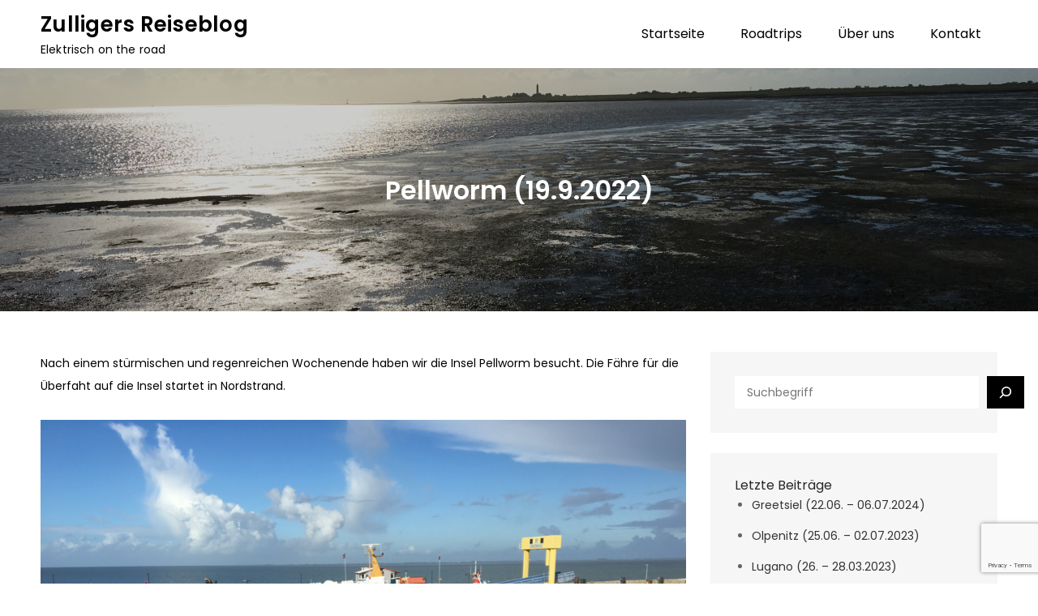

--- FILE ---
content_type: text/html; charset=UTF-8
request_url: https://reiseblog.zulligers.ch/pellworm-19-9-2022/
body_size: 15065
content:
<!DOCTYPE html> <html lang="de"><head><style>img.lazy{min-height:1px}</style><link href="https://reiseblog.zulligers.ch/wp-content/plugins/w3-total-cache/pub/js/lazyload.min.js" as="script">
	<meta charset="UTF-8">
	<meta name="viewport" content="width=device-width, initial-scale=1">
	<link rel="profile" href="https://gmpg.org/xfn/11">
	
<title>Pellworm (19.9.2022) &#8211; Zulligers Reiseblog</title>
<meta name='robots' content='max-image-preview:large' />
<link rel='dns-prefetch' href='//fonts.googleapis.com' />
<link rel="alternate" type="application/rss+xml" title="Zulligers Reiseblog &raquo; Feed" href="https://reiseblog.zulligers.ch/feed/" />
<link rel="alternate" type="application/rss+xml" title="Zulligers Reiseblog &raquo; Kommentar-Feed" href="https://reiseblog.zulligers.ch/comments/feed/" />
<link rel="alternate" type="application/rss+xml" title="Zulligers Reiseblog &raquo; Pellworm (19.9.2022)-Kommentar-Feed" href="https://reiseblog.zulligers.ch/pellworm-19-9-2022/feed/" />
<link rel="alternate" title="oEmbed (JSON)" type="application/json+oembed" href="https://reiseblog.zulligers.ch/wp-json/oembed/1.0/embed?url=https%3A%2F%2Freiseblog.zulligers.ch%2Fpellworm-19-9-2022%2F" />
<link rel="alternate" title="oEmbed (XML)" type="text/xml+oembed" href="https://reiseblog.zulligers.ch/wp-json/oembed/1.0/embed?url=https%3A%2F%2Freiseblog.zulligers.ch%2Fpellworm-19-9-2022%2F&#038;format=xml" />
<style id='wp-img-auto-sizes-contain-inline-css' type='text/css'>
img:is([sizes=auto i],[sizes^="auto," i]){contain-intrinsic-size:3000px 1500px}
/*# sourceURL=wp-img-auto-sizes-contain-inline-css */
</style>
<style id='wp-emoji-styles-inline-css' type='text/css'>

	img.wp-smiley, img.emoji {
		display: inline !important;
		border: none !important;
		box-shadow: none !important;
		height: 1em !important;
		width: 1em !important;
		margin: 0 0.07em !important;
		vertical-align: -0.1em !important;
		background: none !important;
		padding: 0 !important;
	}
/*# sourceURL=wp-emoji-styles-inline-css */
</style>
<style id='wp-block-library-inline-css' type='text/css'>
:root{--wp-block-synced-color:#7a00df;--wp-block-synced-color--rgb:122,0,223;--wp-bound-block-color:var(--wp-block-synced-color);--wp-editor-canvas-background:#ddd;--wp-admin-theme-color:#007cba;--wp-admin-theme-color--rgb:0,124,186;--wp-admin-theme-color-darker-10:#006ba1;--wp-admin-theme-color-darker-10--rgb:0,107,160.5;--wp-admin-theme-color-darker-20:#005a87;--wp-admin-theme-color-darker-20--rgb:0,90,135;--wp-admin-border-width-focus:2px}@media (min-resolution:192dpi){:root{--wp-admin-border-width-focus:1.5px}}.wp-element-button{cursor:pointer}:root .has-very-light-gray-background-color{background-color:#eee}:root .has-very-dark-gray-background-color{background-color:#313131}:root .has-very-light-gray-color{color:#eee}:root .has-very-dark-gray-color{color:#313131}:root .has-vivid-green-cyan-to-vivid-cyan-blue-gradient-background{background:linear-gradient(135deg,#00d084,#0693e3)}:root .has-purple-crush-gradient-background{background:linear-gradient(135deg,#34e2e4,#4721fb 50%,#ab1dfe)}:root .has-hazy-dawn-gradient-background{background:linear-gradient(135deg,#faaca8,#dad0ec)}:root .has-subdued-olive-gradient-background{background:linear-gradient(135deg,#fafae1,#67a671)}:root .has-atomic-cream-gradient-background{background:linear-gradient(135deg,#fdd79a,#004a59)}:root .has-nightshade-gradient-background{background:linear-gradient(135deg,#330968,#31cdcf)}:root .has-midnight-gradient-background{background:linear-gradient(135deg,#020381,#2874fc)}:root{--wp--preset--font-size--normal:16px;--wp--preset--font-size--huge:42px}.has-regular-font-size{font-size:1em}.has-larger-font-size{font-size:2.625em}.has-normal-font-size{font-size:var(--wp--preset--font-size--normal)}.has-huge-font-size{font-size:var(--wp--preset--font-size--huge)}.has-text-align-center{text-align:center}.has-text-align-left{text-align:left}.has-text-align-right{text-align:right}.has-fit-text{white-space:nowrap!important}#end-resizable-editor-section{display:none}.aligncenter{clear:both}.items-justified-left{justify-content:flex-start}.items-justified-center{justify-content:center}.items-justified-right{justify-content:flex-end}.items-justified-space-between{justify-content:space-between}.screen-reader-text{border:0;clip-path:inset(50%);height:1px;margin:-1px;overflow:hidden;padding:0;position:absolute;width:1px;word-wrap:normal!important}.screen-reader-text:focus{background-color:#ddd;clip-path:none;color:#444;display:block;font-size:1em;height:auto;left:5px;line-height:normal;padding:15px 23px 14px;text-decoration:none;top:5px;width:auto;z-index:100000}html :where(.has-border-color){border-style:solid}html :where([style*=border-top-color]){border-top-style:solid}html :where([style*=border-right-color]){border-right-style:solid}html :where([style*=border-bottom-color]){border-bottom-style:solid}html :where([style*=border-left-color]){border-left-style:solid}html :where([style*=border-width]){border-style:solid}html :where([style*=border-top-width]){border-top-style:solid}html :where([style*=border-right-width]){border-right-style:solid}html :where([style*=border-bottom-width]){border-bottom-style:solid}html :where([style*=border-left-width]){border-left-style:solid}html :where(img[class*=wp-image-]){height:auto;max-width:100%}:where(figure){margin:0 0 1em}html :where(.is-position-sticky){--wp-admin--admin-bar--position-offset:var(--wp-admin--admin-bar--height,0px)}@media screen and (max-width:600px){html :where(.is-position-sticky){--wp-admin--admin-bar--position-offset:0px}}

/*# sourceURL=wp-block-library-inline-css */
</style><style id='wp-block-archives-inline-css' type='text/css'>
.wp-block-archives{box-sizing:border-box}.wp-block-archives-dropdown label{display:block}
/*# sourceURL=https://reiseblog.zulligers.ch/wp-includes/blocks/archives/style.min.css */
</style>
<style id='wp-block-categories-inline-css' type='text/css'>
.wp-block-categories{box-sizing:border-box}.wp-block-categories.alignleft{margin-right:2em}.wp-block-categories.alignright{margin-left:2em}.wp-block-categories.wp-block-categories-dropdown.aligncenter{text-align:center}.wp-block-categories .wp-block-categories__label{display:block;width:100%}
/*# sourceURL=https://reiseblog.zulligers.ch/wp-includes/blocks/categories/style.min.css */
</style>
<style id='wp-block-heading-inline-css' type='text/css'>
h1:where(.wp-block-heading).has-background,h2:where(.wp-block-heading).has-background,h3:where(.wp-block-heading).has-background,h4:where(.wp-block-heading).has-background,h5:where(.wp-block-heading).has-background,h6:where(.wp-block-heading).has-background{padding:1.25em 2.375em}h1.has-text-align-left[style*=writing-mode]:where([style*=vertical-lr]),h1.has-text-align-right[style*=writing-mode]:where([style*=vertical-rl]),h2.has-text-align-left[style*=writing-mode]:where([style*=vertical-lr]),h2.has-text-align-right[style*=writing-mode]:where([style*=vertical-rl]),h3.has-text-align-left[style*=writing-mode]:where([style*=vertical-lr]),h3.has-text-align-right[style*=writing-mode]:where([style*=vertical-rl]),h4.has-text-align-left[style*=writing-mode]:where([style*=vertical-lr]),h4.has-text-align-right[style*=writing-mode]:where([style*=vertical-rl]),h5.has-text-align-left[style*=writing-mode]:where([style*=vertical-lr]),h5.has-text-align-right[style*=writing-mode]:where([style*=vertical-rl]),h6.has-text-align-left[style*=writing-mode]:where([style*=vertical-lr]),h6.has-text-align-right[style*=writing-mode]:where([style*=vertical-rl]){rotate:180deg}
/*# sourceURL=https://reiseblog.zulligers.ch/wp-includes/blocks/heading/style.min.css */
</style>
<style id='wp-block-image-inline-css' type='text/css'>
.wp-block-image>a,.wp-block-image>figure>a{display:inline-block}.wp-block-image img{box-sizing:border-box;height:auto;max-width:100%;vertical-align:bottom}@media not (prefers-reduced-motion){.wp-block-image img.hide{visibility:hidden}.wp-block-image img.show{animation:show-content-image .4s}}.wp-block-image[style*=border-radius] img,.wp-block-image[style*=border-radius]>a{border-radius:inherit}.wp-block-image.has-custom-border img{box-sizing:border-box}.wp-block-image.aligncenter{text-align:center}.wp-block-image.alignfull>a,.wp-block-image.alignwide>a{width:100%}.wp-block-image.alignfull img,.wp-block-image.alignwide img{height:auto;width:100%}.wp-block-image .aligncenter,.wp-block-image .alignleft,.wp-block-image .alignright,.wp-block-image.aligncenter,.wp-block-image.alignleft,.wp-block-image.alignright{display:table}.wp-block-image .aligncenter>figcaption,.wp-block-image .alignleft>figcaption,.wp-block-image .alignright>figcaption,.wp-block-image.aligncenter>figcaption,.wp-block-image.alignleft>figcaption,.wp-block-image.alignright>figcaption{caption-side:bottom;display:table-caption}.wp-block-image .alignleft{float:left;margin:.5em 1em .5em 0}.wp-block-image .alignright{float:right;margin:.5em 0 .5em 1em}.wp-block-image .aligncenter{margin-left:auto;margin-right:auto}.wp-block-image :where(figcaption){margin-bottom:1em;margin-top:.5em}.wp-block-image.is-style-circle-mask img{border-radius:9999px}@supports ((-webkit-mask-image:none) or (mask-image:none)) or (-webkit-mask-image:none){.wp-block-image.is-style-circle-mask img{border-radius:0;-webkit-mask-image:url('data:image/svg+xml;utf8,<svg viewBox="0 0 100 100" xmlns="http://www.w3.org/2000/svg"><circle cx="50" cy="50" r="50"/></svg>');mask-image:url('data:image/svg+xml;utf8,<svg viewBox="0 0 100 100" xmlns="http://www.w3.org/2000/svg"><circle cx="50" cy="50" r="50"/></svg>');mask-mode:alpha;-webkit-mask-position:center;mask-position:center;-webkit-mask-repeat:no-repeat;mask-repeat:no-repeat;-webkit-mask-size:contain;mask-size:contain}}:root :where(.wp-block-image.is-style-rounded img,.wp-block-image .is-style-rounded img){border-radius:9999px}.wp-block-image figure{margin:0}.wp-lightbox-container{display:flex;flex-direction:column;position:relative}.wp-lightbox-container img{cursor:zoom-in}.wp-lightbox-container img:hover+button{opacity:1}.wp-lightbox-container button{align-items:center;backdrop-filter:blur(16px) saturate(180%);background-color:#5a5a5a40;border:none;border-radius:4px;cursor:zoom-in;display:flex;height:20px;justify-content:center;opacity:0;padding:0;position:absolute;right:16px;text-align:center;top:16px;width:20px;z-index:100}@media not (prefers-reduced-motion){.wp-lightbox-container button{transition:opacity .2s ease}}.wp-lightbox-container button:focus-visible{outline:3px auto #5a5a5a40;outline:3px auto -webkit-focus-ring-color;outline-offset:3px}.wp-lightbox-container button:hover{cursor:pointer;opacity:1}.wp-lightbox-container button:focus{opacity:1}.wp-lightbox-container button:focus,.wp-lightbox-container button:hover,.wp-lightbox-container button:not(:hover):not(:active):not(.has-background){background-color:#5a5a5a40;border:none}.wp-lightbox-overlay{box-sizing:border-box;cursor:zoom-out;height:100vh;left:0;overflow:hidden;position:fixed;top:0;visibility:hidden;width:100%;z-index:100000}.wp-lightbox-overlay .close-button{align-items:center;cursor:pointer;display:flex;justify-content:center;min-height:40px;min-width:40px;padding:0;position:absolute;right:calc(env(safe-area-inset-right) + 16px);top:calc(env(safe-area-inset-top) + 16px);z-index:5000000}.wp-lightbox-overlay .close-button:focus,.wp-lightbox-overlay .close-button:hover,.wp-lightbox-overlay .close-button:not(:hover):not(:active):not(.has-background){background:none;border:none}.wp-lightbox-overlay .lightbox-image-container{height:var(--wp--lightbox-container-height);left:50%;overflow:hidden;position:absolute;top:50%;transform:translate(-50%,-50%);transform-origin:top left;width:var(--wp--lightbox-container-width);z-index:9999999999}.wp-lightbox-overlay .wp-block-image{align-items:center;box-sizing:border-box;display:flex;height:100%;justify-content:center;margin:0;position:relative;transform-origin:0 0;width:100%;z-index:3000000}.wp-lightbox-overlay .wp-block-image img{height:var(--wp--lightbox-image-height);min-height:var(--wp--lightbox-image-height);min-width:var(--wp--lightbox-image-width);width:var(--wp--lightbox-image-width)}.wp-lightbox-overlay .wp-block-image figcaption{display:none}.wp-lightbox-overlay button{background:none;border:none}.wp-lightbox-overlay .scrim{background-color:#fff;height:100%;opacity:.9;position:absolute;width:100%;z-index:2000000}.wp-lightbox-overlay.active{visibility:visible}@media not (prefers-reduced-motion){.wp-lightbox-overlay.active{animation:turn-on-visibility .25s both}.wp-lightbox-overlay.active img{animation:turn-on-visibility .35s both}.wp-lightbox-overlay.show-closing-animation:not(.active){animation:turn-off-visibility .35s both}.wp-lightbox-overlay.show-closing-animation:not(.active) img{animation:turn-off-visibility .25s both}.wp-lightbox-overlay.zoom.active{animation:none;opacity:1;visibility:visible}.wp-lightbox-overlay.zoom.active .lightbox-image-container{animation:lightbox-zoom-in .4s}.wp-lightbox-overlay.zoom.active .lightbox-image-container img{animation:none}.wp-lightbox-overlay.zoom.active .scrim{animation:turn-on-visibility .4s forwards}.wp-lightbox-overlay.zoom.show-closing-animation:not(.active){animation:none}.wp-lightbox-overlay.zoom.show-closing-animation:not(.active) .lightbox-image-container{animation:lightbox-zoom-out .4s}.wp-lightbox-overlay.zoom.show-closing-animation:not(.active) .lightbox-image-container img{animation:none}.wp-lightbox-overlay.zoom.show-closing-animation:not(.active) .scrim{animation:turn-off-visibility .4s forwards}}@keyframes show-content-image{0%{visibility:hidden}99%{visibility:hidden}to{visibility:visible}}@keyframes turn-on-visibility{0%{opacity:0}to{opacity:1}}@keyframes turn-off-visibility{0%{opacity:1;visibility:visible}99%{opacity:0;visibility:visible}to{opacity:0;visibility:hidden}}@keyframes lightbox-zoom-in{0%{transform:translate(calc((-100vw + var(--wp--lightbox-scrollbar-width))/2 + var(--wp--lightbox-initial-left-position)),calc(-50vh + var(--wp--lightbox-initial-top-position))) scale(var(--wp--lightbox-scale))}to{transform:translate(-50%,-50%) scale(1)}}@keyframes lightbox-zoom-out{0%{transform:translate(-50%,-50%) scale(1);visibility:visible}99%{visibility:visible}to{transform:translate(calc((-100vw + var(--wp--lightbox-scrollbar-width))/2 + var(--wp--lightbox-initial-left-position)),calc(-50vh + var(--wp--lightbox-initial-top-position))) scale(var(--wp--lightbox-scale));visibility:hidden}}
/*# sourceURL=https://reiseblog.zulligers.ch/wp-includes/blocks/image/style.min.css */
</style>
<style id='wp-block-image-theme-inline-css' type='text/css'>
:root :where(.wp-block-image figcaption){color:#555;font-size:13px;text-align:center}.is-dark-theme :root :where(.wp-block-image figcaption){color:#ffffffa6}.wp-block-image{margin:0 0 1em}
/*# sourceURL=https://reiseblog.zulligers.ch/wp-includes/blocks/image/theme.min.css */
</style>
<style id='wp-block-latest-posts-inline-css' type='text/css'>
.wp-block-latest-posts{box-sizing:border-box}.wp-block-latest-posts.alignleft{margin-right:2em}.wp-block-latest-posts.alignright{margin-left:2em}.wp-block-latest-posts.wp-block-latest-posts__list{list-style:none}.wp-block-latest-posts.wp-block-latest-posts__list li{clear:both;overflow-wrap:break-word}.wp-block-latest-posts.is-grid{display:flex;flex-wrap:wrap}.wp-block-latest-posts.is-grid li{margin:0 1.25em 1.25em 0;width:100%}@media (min-width:600px){.wp-block-latest-posts.columns-2 li{width:calc(50% - .625em)}.wp-block-latest-posts.columns-2 li:nth-child(2n){margin-right:0}.wp-block-latest-posts.columns-3 li{width:calc(33.33333% - .83333em)}.wp-block-latest-posts.columns-3 li:nth-child(3n){margin-right:0}.wp-block-latest-posts.columns-4 li{width:calc(25% - .9375em)}.wp-block-latest-posts.columns-4 li:nth-child(4n){margin-right:0}.wp-block-latest-posts.columns-5 li{width:calc(20% - 1em)}.wp-block-latest-posts.columns-5 li:nth-child(5n){margin-right:0}.wp-block-latest-posts.columns-6 li{width:calc(16.66667% - 1.04167em)}.wp-block-latest-posts.columns-6 li:nth-child(6n){margin-right:0}}:root :where(.wp-block-latest-posts.is-grid){padding:0}:root :where(.wp-block-latest-posts.wp-block-latest-posts__list){padding-left:0}.wp-block-latest-posts__post-author,.wp-block-latest-posts__post-date{display:block;font-size:.8125em}.wp-block-latest-posts__post-excerpt,.wp-block-latest-posts__post-full-content{margin-bottom:1em;margin-top:.5em}.wp-block-latest-posts__featured-image a{display:inline-block}.wp-block-latest-posts__featured-image img{height:auto;max-width:100%;width:auto}.wp-block-latest-posts__featured-image.alignleft{float:left;margin-right:1em}.wp-block-latest-posts__featured-image.alignright{float:right;margin-left:1em}.wp-block-latest-posts__featured-image.aligncenter{margin-bottom:1em;text-align:center}
/*# sourceURL=https://reiseblog.zulligers.ch/wp-includes/blocks/latest-posts/style.min.css */
</style>
<style id='wp-block-search-inline-css' type='text/css'>
.wp-block-search__button{margin-left:10px;word-break:normal}.wp-block-search__button.has-icon{line-height:0}.wp-block-search__button svg{height:1.25em;min-height:24px;min-width:24px;width:1.25em;fill:currentColor;vertical-align:text-bottom}:where(.wp-block-search__button){border:1px solid #ccc;padding:6px 10px}.wp-block-search__inside-wrapper{display:flex;flex:auto;flex-wrap:nowrap;max-width:100%}.wp-block-search__label{width:100%}.wp-block-search.wp-block-search__button-only .wp-block-search__button{box-sizing:border-box;display:flex;flex-shrink:0;justify-content:center;margin-left:0;max-width:100%}.wp-block-search.wp-block-search__button-only .wp-block-search__inside-wrapper{min-width:0!important;transition-property:width}.wp-block-search.wp-block-search__button-only .wp-block-search__input{flex-basis:100%;transition-duration:.3s}.wp-block-search.wp-block-search__button-only.wp-block-search__searchfield-hidden,.wp-block-search.wp-block-search__button-only.wp-block-search__searchfield-hidden .wp-block-search__inside-wrapper{overflow:hidden}.wp-block-search.wp-block-search__button-only.wp-block-search__searchfield-hidden .wp-block-search__input{border-left-width:0!important;border-right-width:0!important;flex-basis:0;flex-grow:0;margin:0;min-width:0!important;padding-left:0!important;padding-right:0!important;width:0!important}:where(.wp-block-search__input){appearance:none;border:1px solid #949494;flex-grow:1;font-family:inherit;font-size:inherit;font-style:inherit;font-weight:inherit;letter-spacing:inherit;line-height:inherit;margin-left:0;margin-right:0;min-width:3rem;padding:8px;text-decoration:unset!important;text-transform:inherit}:where(.wp-block-search__button-inside .wp-block-search__inside-wrapper){background-color:#fff;border:1px solid #949494;box-sizing:border-box;padding:4px}:where(.wp-block-search__button-inside .wp-block-search__inside-wrapper) .wp-block-search__input{border:none;border-radius:0;padding:0 4px}:where(.wp-block-search__button-inside .wp-block-search__inside-wrapper) .wp-block-search__input:focus{outline:none}:where(.wp-block-search__button-inside .wp-block-search__inside-wrapper) :where(.wp-block-search__button){padding:4px 8px}.wp-block-search.aligncenter .wp-block-search__inside-wrapper{margin:auto}.wp-block[data-align=right] .wp-block-search.wp-block-search__button-only .wp-block-search__inside-wrapper{float:right}
/*# sourceURL=https://reiseblog.zulligers.ch/wp-includes/blocks/search/style.min.css */
</style>
<style id='wp-block-search-theme-inline-css' type='text/css'>
.wp-block-search .wp-block-search__label{font-weight:700}.wp-block-search__button{border:1px solid #ccc;padding:.375em .625em}
/*# sourceURL=https://reiseblog.zulligers.ch/wp-includes/blocks/search/theme.min.css */
</style>
<style id='wp-block-group-inline-css' type='text/css'>
.wp-block-group{box-sizing:border-box}:where(.wp-block-group.wp-block-group-is-layout-constrained){position:relative}
/*# sourceURL=https://reiseblog.zulligers.ch/wp-includes/blocks/group/style.min.css */
</style>
<style id='wp-block-group-theme-inline-css' type='text/css'>
:where(.wp-block-group.has-background){padding:1.25em 2.375em}
/*# sourceURL=https://reiseblog.zulligers.ch/wp-includes/blocks/group/theme.min.css */
</style>
<style id='wp-block-paragraph-inline-css' type='text/css'>
.is-small-text{font-size:.875em}.is-regular-text{font-size:1em}.is-large-text{font-size:2.25em}.is-larger-text{font-size:3em}.has-drop-cap:not(:focus):first-letter{float:left;font-size:8.4em;font-style:normal;font-weight:100;line-height:.68;margin:.05em .1em 0 0;text-transform:uppercase}body.rtl .has-drop-cap:not(:focus):first-letter{float:none;margin-left:.1em}p.has-drop-cap.has-background{overflow:hidden}:root :where(p.has-background){padding:1.25em 2.375em}:where(p.has-text-color:not(.has-link-color)) a{color:inherit}p.has-text-align-left[style*="writing-mode:vertical-lr"],p.has-text-align-right[style*="writing-mode:vertical-rl"]{rotate:180deg}
/*# sourceURL=https://reiseblog.zulligers.ch/wp-includes/blocks/paragraph/style.min.css */
</style>
<style id='global-styles-inline-css' type='text/css'>
:root{--wp--preset--aspect-ratio--square: 1;--wp--preset--aspect-ratio--4-3: 4/3;--wp--preset--aspect-ratio--3-4: 3/4;--wp--preset--aspect-ratio--3-2: 3/2;--wp--preset--aspect-ratio--2-3: 2/3;--wp--preset--aspect-ratio--16-9: 16/9;--wp--preset--aspect-ratio--9-16: 9/16;--wp--preset--color--black: #000000;--wp--preset--color--cyan-bluish-gray: #abb8c3;--wp--preset--color--white: #ffffff;--wp--preset--color--pale-pink: #f78da7;--wp--preset--color--vivid-red: #cf2e2e;--wp--preset--color--luminous-vivid-orange: #ff6900;--wp--preset--color--luminous-vivid-amber: #fcb900;--wp--preset--color--light-green-cyan: #7bdcb5;--wp--preset--color--vivid-green-cyan: #00d084;--wp--preset--color--pale-cyan-blue: #8ed1fc;--wp--preset--color--vivid-cyan-blue: #0693e3;--wp--preset--color--vivid-purple: #9b51e0;--wp--preset--color--tan: #E6DBAD;--wp--preset--color--yellow: #FDE64B;--wp--preset--color--orange: #ED7014;--wp--preset--color--red: #D0312D;--wp--preset--color--pink: #b565a7;--wp--preset--color--purple: #A32CC4;--wp--preset--color--blue: #3A43BA;--wp--preset--color--green: #3BB143;--wp--preset--color--brown: #231709;--wp--preset--color--grey: #6C626D;--wp--preset--gradient--vivid-cyan-blue-to-vivid-purple: linear-gradient(135deg,rgb(6,147,227) 0%,rgb(155,81,224) 100%);--wp--preset--gradient--light-green-cyan-to-vivid-green-cyan: linear-gradient(135deg,rgb(122,220,180) 0%,rgb(0,208,130) 100%);--wp--preset--gradient--luminous-vivid-amber-to-luminous-vivid-orange: linear-gradient(135deg,rgb(252,185,0) 0%,rgb(255,105,0) 100%);--wp--preset--gradient--luminous-vivid-orange-to-vivid-red: linear-gradient(135deg,rgb(255,105,0) 0%,rgb(207,46,46) 100%);--wp--preset--gradient--very-light-gray-to-cyan-bluish-gray: linear-gradient(135deg,rgb(238,238,238) 0%,rgb(169,184,195) 100%);--wp--preset--gradient--cool-to-warm-spectrum: linear-gradient(135deg,rgb(74,234,220) 0%,rgb(151,120,209) 20%,rgb(207,42,186) 40%,rgb(238,44,130) 60%,rgb(251,105,98) 80%,rgb(254,248,76) 100%);--wp--preset--gradient--blush-light-purple: linear-gradient(135deg,rgb(255,206,236) 0%,rgb(152,150,240) 100%);--wp--preset--gradient--blush-bordeaux: linear-gradient(135deg,rgb(254,205,165) 0%,rgb(254,45,45) 50%,rgb(107,0,62) 100%);--wp--preset--gradient--luminous-dusk: linear-gradient(135deg,rgb(255,203,112) 0%,rgb(199,81,192) 50%,rgb(65,88,208) 100%);--wp--preset--gradient--pale-ocean: linear-gradient(135deg,rgb(255,245,203) 0%,rgb(182,227,212) 50%,rgb(51,167,181) 100%);--wp--preset--gradient--electric-grass: linear-gradient(135deg,rgb(202,248,128) 0%,rgb(113,206,126) 100%);--wp--preset--gradient--midnight: linear-gradient(135deg,rgb(2,3,129) 0%,rgb(40,116,252) 100%);--wp--preset--font-size--small: 12px;--wp--preset--font-size--medium: 20px;--wp--preset--font-size--large: 36px;--wp--preset--font-size--x-large: 42px;--wp--preset--font-size--regular: 16px;--wp--preset--font-size--larger: 36px;--wp--preset--font-size--huge: 48px;--wp--preset--spacing--20: 0.44rem;--wp--preset--spacing--30: 0.67rem;--wp--preset--spacing--40: 1rem;--wp--preset--spacing--50: 1.5rem;--wp--preset--spacing--60: 2.25rem;--wp--preset--spacing--70: 3.38rem;--wp--preset--spacing--80: 5.06rem;--wp--preset--shadow--natural: 6px 6px 9px rgba(0, 0, 0, 0.2);--wp--preset--shadow--deep: 12px 12px 50px rgba(0, 0, 0, 0.4);--wp--preset--shadow--sharp: 6px 6px 0px rgba(0, 0, 0, 0.2);--wp--preset--shadow--outlined: 6px 6px 0px -3px rgb(255, 255, 255), 6px 6px rgb(0, 0, 0);--wp--preset--shadow--crisp: 6px 6px 0px rgb(0, 0, 0);}:where(.is-layout-flex){gap: 0.5em;}:where(.is-layout-grid){gap: 0.5em;}body .is-layout-flex{display: flex;}.is-layout-flex{flex-wrap: wrap;align-items: center;}.is-layout-flex > :is(*, div){margin: 0;}body .is-layout-grid{display: grid;}.is-layout-grid > :is(*, div){margin: 0;}:where(.wp-block-columns.is-layout-flex){gap: 2em;}:where(.wp-block-columns.is-layout-grid){gap: 2em;}:where(.wp-block-post-template.is-layout-flex){gap: 1.25em;}:where(.wp-block-post-template.is-layout-grid){gap: 1.25em;}.has-black-color{color: var(--wp--preset--color--black) !important;}.has-cyan-bluish-gray-color{color: var(--wp--preset--color--cyan-bluish-gray) !important;}.has-white-color{color: var(--wp--preset--color--white) !important;}.has-pale-pink-color{color: var(--wp--preset--color--pale-pink) !important;}.has-vivid-red-color{color: var(--wp--preset--color--vivid-red) !important;}.has-luminous-vivid-orange-color{color: var(--wp--preset--color--luminous-vivid-orange) !important;}.has-luminous-vivid-amber-color{color: var(--wp--preset--color--luminous-vivid-amber) !important;}.has-light-green-cyan-color{color: var(--wp--preset--color--light-green-cyan) !important;}.has-vivid-green-cyan-color{color: var(--wp--preset--color--vivid-green-cyan) !important;}.has-pale-cyan-blue-color{color: var(--wp--preset--color--pale-cyan-blue) !important;}.has-vivid-cyan-blue-color{color: var(--wp--preset--color--vivid-cyan-blue) !important;}.has-vivid-purple-color{color: var(--wp--preset--color--vivid-purple) !important;}.has-black-background-color{background-color: var(--wp--preset--color--black) !important;}.has-cyan-bluish-gray-background-color{background-color: var(--wp--preset--color--cyan-bluish-gray) !important;}.has-white-background-color{background-color: var(--wp--preset--color--white) !important;}.has-pale-pink-background-color{background-color: var(--wp--preset--color--pale-pink) !important;}.has-vivid-red-background-color{background-color: var(--wp--preset--color--vivid-red) !important;}.has-luminous-vivid-orange-background-color{background-color: var(--wp--preset--color--luminous-vivid-orange) !important;}.has-luminous-vivid-amber-background-color{background-color: var(--wp--preset--color--luminous-vivid-amber) !important;}.has-light-green-cyan-background-color{background-color: var(--wp--preset--color--light-green-cyan) !important;}.has-vivid-green-cyan-background-color{background-color: var(--wp--preset--color--vivid-green-cyan) !important;}.has-pale-cyan-blue-background-color{background-color: var(--wp--preset--color--pale-cyan-blue) !important;}.has-vivid-cyan-blue-background-color{background-color: var(--wp--preset--color--vivid-cyan-blue) !important;}.has-vivid-purple-background-color{background-color: var(--wp--preset--color--vivid-purple) !important;}.has-black-border-color{border-color: var(--wp--preset--color--black) !important;}.has-cyan-bluish-gray-border-color{border-color: var(--wp--preset--color--cyan-bluish-gray) !important;}.has-white-border-color{border-color: var(--wp--preset--color--white) !important;}.has-pale-pink-border-color{border-color: var(--wp--preset--color--pale-pink) !important;}.has-vivid-red-border-color{border-color: var(--wp--preset--color--vivid-red) !important;}.has-luminous-vivid-orange-border-color{border-color: var(--wp--preset--color--luminous-vivid-orange) !important;}.has-luminous-vivid-amber-border-color{border-color: var(--wp--preset--color--luminous-vivid-amber) !important;}.has-light-green-cyan-border-color{border-color: var(--wp--preset--color--light-green-cyan) !important;}.has-vivid-green-cyan-border-color{border-color: var(--wp--preset--color--vivid-green-cyan) !important;}.has-pale-cyan-blue-border-color{border-color: var(--wp--preset--color--pale-cyan-blue) !important;}.has-vivid-cyan-blue-border-color{border-color: var(--wp--preset--color--vivid-cyan-blue) !important;}.has-vivid-purple-border-color{border-color: var(--wp--preset--color--vivid-purple) !important;}.has-vivid-cyan-blue-to-vivid-purple-gradient-background{background: var(--wp--preset--gradient--vivid-cyan-blue-to-vivid-purple) !important;}.has-light-green-cyan-to-vivid-green-cyan-gradient-background{background: var(--wp--preset--gradient--light-green-cyan-to-vivid-green-cyan) !important;}.has-luminous-vivid-amber-to-luminous-vivid-orange-gradient-background{background: var(--wp--preset--gradient--luminous-vivid-amber-to-luminous-vivid-orange) !important;}.has-luminous-vivid-orange-to-vivid-red-gradient-background{background: var(--wp--preset--gradient--luminous-vivid-orange-to-vivid-red) !important;}.has-very-light-gray-to-cyan-bluish-gray-gradient-background{background: var(--wp--preset--gradient--very-light-gray-to-cyan-bluish-gray) !important;}.has-cool-to-warm-spectrum-gradient-background{background: var(--wp--preset--gradient--cool-to-warm-spectrum) !important;}.has-blush-light-purple-gradient-background{background: var(--wp--preset--gradient--blush-light-purple) !important;}.has-blush-bordeaux-gradient-background{background: var(--wp--preset--gradient--blush-bordeaux) !important;}.has-luminous-dusk-gradient-background{background: var(--wp--preset--gradient--luminous-dusk) !important;}.has-pale-ocean-gradient-background{background: var(--wp--preset--gradient--pale-ocean) !important;}.has-electric-grass-gradient-background{background: var(--wp--preset--gradient--electric-grass) !important;}.has-midnight-gradient-background{background: var(--wp--preset--gradient--midnight) !important;}.has-small-font-size{font-size: var(--wp--preset--font-size--small) !important;}.has-medium-font-size{font-size: var(--wp--preset--font-size--medium) !important;}.has-large-font-size{font-size: var(--wp--preset--font-size--large) !important;}.has-x-large-font-size{font-size: var(--wp--preset--font-size--x-large) !important;}
/*# sourceURL=global-styles-inline-css */
</style>

<style id='classic-theme-styles-inline-css' type='text/css'>
/*! This file is auto-generated */
.wp-block-button__link{color:#fff;background-color:#32373c;border-radius:9999px;box-shadow:none;text-decoration:none;padding:calc(.667em + 2px) calc(1.333em + 2px);font-size:1.125em}.wp-block-file__button{background:#32373c;color:#fff;text-decoration:none}
/*# sourceURL=/wp-includes/css/classic-themes.min.css */
</style>
<link rel='stylesheet' id='contact-form-7-css' href='https://reiseblog.zulligers.ch/wp-content/plugins/contact-form-7/includes/css/styles.css?ver=6.1.4' type='text/css' media='all' />
<link rel='stylesheet' id='blog-story-google-fonts-css' href='https://fonts.googleapis.com/css?family=Poppins%3A400%2C600%2C700&#038;subset=latin%2Clatin-ext' type='text/css' media='all' />
<link rel='stylesheet' id='fontawesome-all-css' href='https://reiseblog.zulligers.ch/wp-content/themes/blog-story/assets/css/all.min.css?ver=4.7.0' type='text/css' media='all' />
<link rel='stylesheet' id='blog-story-blocks-css' href='https://reiseblog.zulligers.ch/wp-content/themes/blog-story/assets/css/blocks.min.css?ver=6.9' type='text/css' media='all' />
<link rel='stylesheet' id='blog-story-style-css' href='https://reiseblog.zulligers.ch/wp-content/themes/blog-story/style.css?ver=6.9' type='text/css' media='all' />
<style id='blog-story-style-inline-css' type='text/css'>
.site-title a,
		.site-description {
			color: #000000}


		button,
		input[type="button"],
		input[type="reset"],
		input[type="submit"],
		.menu-toggle:hover,
		.menu-toggle:focus,
		.pagination .page-numbers.current,
		.pagination .page-numbers:hover,
		.pagination .page-numbers:focus,
		.tags-links a,
		.reply a,
		.btn,
		.slick-prev,
		.slick-next,
		.slick-dots li button:hover,
		.slick-dots li.slick-active button,
		.widget_tag_cloud .tagcloud a,
		#colophon .widget_search form.search-form button.search-submit,
		.backtotop {
		    background-color: #0066bf;
		}

		.logged-in-as a:hover,
		.logged-in-as a:focus,
		a,
		.main-navigation ul.nav-menu > li:hover > a,
		.main-navigation ul.nav-menu > li.focus > a,
		.main-navigation ul.nav-menu .current_page_item > a,
		.main-navigation ul.nav-menu .current-menu-item > a,
		.main-navigation ul.nav-menu .current_page_ancestor > a,
		.main-navigation ul.nav-menu .current-menu-ancestor > a,
		.post-navigation a:hover, 
		.posts-navigation a:hover,
		.post-navigation a:focus, 
		.posts-navigation a:focus,
		.pagination .page-numbers,
		.pagination .page-numbers.dots:hover,
		.pagination .page-numbers.dots:focus,
		.pagination .page-numbers.prev,
		.pagination .page-numbers.next,
		#secondary a:hover,
		#secondary a:focus,
		#secondary ul li a:hover,
		#secondary ul li a:focus,
		.page-header small,
		.post-categories a,
		.cat-links:before,
		.entry-meta a:hover,
		.entry-meta a:focus,
		.comment-meta .url:hover,
		.comment-meta .url:focus,
		.comment-metadata a:hover,
		.comment-metadata a:focus,
		.comment-metadata a:hover time,
		.comment-metadata a:focus time,
		.entry-title a:hover,
		.entry-title a:focus,
		#colophon a:hover,
		#colophon a:focus {
		    color: #0066bf;
		}

		button,
		input[type="button"],
		input[type="reset"],
		input[type="submit"],
		.widget_search form.search-form input[type="search"]:focus,
		.tags-links a,
		.reply a,
		.btn {
		    border-color: #0066bf;
		}

		@media screen and (min-width: 1024px) {
			.main-navigation ul.nav-menu .current_page_item > a, 
		    .main-navigation ul.nav-menu .current-menu-item > a, 
		    .main-navigation ul.nav-menu .current_page_ancestor > a, 
		    .main-navigation ul.nav-menu .current-menu-ancestor > a,
		    .main-navigation ul.nav-menu > li:hover > a, 
		    .main-navigation ul.nav-menu > li.focus > a {
		        color: #0066bf;
		    }

		    .main-navigation ul ul li:hover > a,
    		.main-navigation ul ul li.focus > a {
		        background-color: #0066bf;
		    }
		}
		
/*# sourceURL=blog-story-style-inline-css */
</style>
<script type="text/javascript" src="https://reiseblog.zulligers.ch/wp-includes/js/jquery/jquery.min.js?ver=3.7.1" id="jquery-core-js"></script>
<script type="text/javascript" src="https://reiseblog.zulligers.ch/wp-includes/js/jquery/jquery-migrate.min.js?ver=3.4.1" id="jquery-migrate-js"></script>
<link rel="https://api.w.org/" href="https://reiseblog.zulligers.ch/wp-json/" /><link rel="alternate" title="JSON" type="application/json" href="https://reiseblog.zulligers.ch/wp-json/wp/v2/posts/588" /><link rel="EditURI" type="application/rsd+xml" title="RSD" href="https://reiseblog.zulligers.ch/xmlrpc.php?rsd" />
<meta name="generator" content="WordPress 6.9" />
<link rel="canonical" href="https://reiseblog.zulligers.ch/pellworm-19-9-2022/" />
<link rel='shortlink' href='https://reiseblog.zulligers.ch/?p=588' />
<link rel="icon" href="https://reiseblog.zulligers.ch/wp-content/uploads/2022/05/cropped-app_logo-32x32.png" sizes="32x32" />
<link rel="icon" href="https://reiseblog.zulligers.ch/wp-content/uploads/2022/05/cropped-app_logo-192x192.png" sizes="192x192" />
<link rel="apple-touch-icon" href="https://reiseblog.zulligers.ch/wp-content/uploads/2022/05/cropped-app_logo-180x180.png" />
<meta name="msapplication-TileImage" content="https://reiseblog.zulligers.ch/wp-content/uploads/2022/05/cropped-app_logo-270x270.png" />
		<style type="text/css" id="wp-custom-css">
			#colophon {
	position: relative;
	background-color: #ffffff;
  border-top: 0;
}

.bloglink a {
	color: black;
	text-decoration: none;
}
		</style>
		</head>

<body class="wp-singular post-template-default single single-post postid-588 single-format-standard wp-theme-blog-story right-sidebar">

<div id="page" class="site"><a class="skip-link screen-reader-text" href="#content">Skip to content</a>		<header id="masthead" class="site-header" role="banner">    <div class="wrapper">
        <div class="site-branding">
            <div class="site-logo">
                            </div><!-- .site-logo -->

            <div id="site-identity">
                <h1 class="site-title">
                    <a href="https://reiseblog.zulligers.ch/" rel="home">  Zulligers Reiseblog</a>
                </h1>

                                    <p class="site-description">Elektrisch on the road</p>
                            </div><!-- #site-identity -->
        </div> <!-- .site-branding -->

        <nav id="site-navigation" class="main-navigation" role="navigation" aria-label="Primary Menu">
            <button type="button" class="menu-toggle">
                <span class="icon-bar"></span>
                <span class="icon-bar"></span>
                <span class="icon-bar"></span>
            </button>

            <div class="menu-hauptmenu-container"><ul id="primary-menu" class="nav-menu"><li id="menu-item-69" class="menu-item menu-item-type-post_type menu-item-object-page menu-item-home menu-item-69"><a href="https://reiseblog.zulligers.ch/">Startseite</a></li>
<li id="menu-item-147" class="menu-item menu-item-type-post_type menu-item-object-page current_page_parent menu-item-147"><a href="https://reiseblog.zulligers.ch/roadtrips/">Roadtrips</a></li>
<li id="menu-item-117" class="menu-item menu-item-type-post_type menu-item-object-page menu-item-117"><a href="https://reiseblog.zulligers.ch/ueber-uns/">Über uns</a></li>
<li id="menu-item-137" class="menu-item menu-item-type-post_type menu-item-object-page menu-item-137"><a href="https://reiseblog.zulligers.ch/kontakt/">Kontakt</a></li>
</ul></div>        </nav><!-- #site-navigation -->
    </div><!-- .wrapper -->
		</header> <!-- header ends here -->	<div id="content" class="site-content">
	
        <div id="page-site-header" class="header-image-enable page-title-enable lazy" style="" data-bg="https://reiseblog.zulligers.ch/wp-content/uploads/2022/09/IMG_1466.png">
            <div class="overlay"></div>
            <header class='page-header'>
                <div class="wrapper">
                    <h2 class="page-title">Pellworm (19.9.2022)</h2>                </div><!-- .wrapper -->
            </header>
        </div><!-- #page-site-header -->
        <div class= "wrapper section-gap">	<div id="primary" class="content-area">
		<main id="main" class="site-main" role="main">

		<article id="post-588" class="post-588 post type-post status-publish format-standard has-post-thumbnail hentry category-nordsee category-roadtrips tag-nordsee-trip tag-pellworm">
	<div class="entry-content">
		
<p class="has-black-color has-text-color has-regular-font-size"> Nach einem stürmischen und regenreichen Wochenende haben wir die Insel Pellworm besucht. Die Fähre für die Überfaht auf die Insel startet in Nordstrand.</p>


<div class="wp-block-image">
<figure class="aligncenter size-large"><img fetchpriority="high" decoding="async" width="1024" height="768" src="data:image/svg+xml,%3Csvg%20xmlns='http://www.w3.org/2000/svg'%20viewBox='0%200%201024%20768'%3E%3C/svg%3E" data-src="https://reiseblog.zulligers.ch/wp-content/uploads/2022/09/IMG_1444-1024x768.png" alt="" class="wp-image-562 lazy" data-srcset="https://reiseblog.zulligers.ch/wp-content/uploads/2022/09/IMG_1444-1024x768.png 1024w, https://reiseblog.zulligers.ch/wp-content/uploads/2022/09/IMG_1444-300x225.png 300w, https://reiseblog.zulligers.ch/wp-content/uploads/2022/09/IMG_1444-768x576.png 768w, https://reiseblog.zulligers.ch/wp-content/uploads/2022/09/IMG_1444-1536x1152.png 1536w, https://reiseblog.zulligers.ch/wp-content/uploads/2022/09/IMG_1444-2048x1536.png 2048w" data-sizes="(max-width: 1024px) 100vw, 1024px" /><figcaption>Hafen in Nordstrand</figcaption></figure>
</div>

<div class="wp-block-image">
<figure class="aligncenter size-large"><img decoding="async" width="1024" height="768" src="data:image/svg+xml,%3Csvg%20xmlns='http://www.w3.org/2000/svg'%20viewBox='0%200%201024%20768'%3E%3C/svg%3E" data-src="https://reiseblog.zulligers.ch/wp-content/uploads/2022/09/IMG_1445-1024x768.png" alt="" class="wp-image-563 lazy" data-srcset="https://reiseblog.zulligers.ch/wp-content/uploads/2022/09/IMG_1445-1024x768.png 1024w, https://reiseblog.zulligers.ch/wp-content/uploads/2022/09/IMG_1445-300x225.png 300w, https://reiseblog.zulligers.ch/wp-content/uploads/2022/09/IMG_1445-768x576.png 768w, https://reiseblog.zulligers.ch/wp-content/uploads/2022/09/IMG_1445-1536x1152.png 1536w, https://reiseblog.zulligers.ch/wp-content/uploads/2022/09/IMG_1445-2048x1536.png 2048w" data-sizes="(max-width: 1024px) 100vw, 1024px" /><figcaption>Die Fähre kommt</figcaption></figure>
</div>

<div class="wp-block-image">
<figure class="aligncenter size-large"><img decoding="async" width="1024" height="768" src="data:image/svg+xml,%3Csvg%20xmlns='http://www.w3.org/2000/svg'%20viewBox='0%200%201024%20768'%3E%3C/svg%3E" data-src="https://reiseblog.zulligers.ch/wp-content/uploads/2022/09/IMG_1446-1024x768.png" alt="" class="wp-image-564 lazy" data-srcset="https://reiseblog.zulligers.ch/wp-content/uploads/2022/09/IMG_1446-1024x768.png 1024w, https://reiseblog.zulligers.ch/wp-content/uploads/2022/09/IMG_1446-300x225.png 300w, https://reiseblog.zulligers.ch/wp-content/uploads/2022/09/IMG_1446-768x576.png 768w, https://reiseblog.zulligers.ch/wp-content/uploads/2022/09/IMG_1446-1536x1152.png 1536w, https://reiseblog.zulligers.ch/wp-content/uploads/2022/09/IMG_1446-2048x1536.png 2048w" data-sizes="(max-width: 1024px) 100vw, 1024px" /><figcaption>Überfahrt nach Pellworm</figcaption></figure>
</div>

<div class="wp-block-image">
<figure class="aligncenter size-large"><img decoding="async" width="1024" height="768" src="data:image/svg+xml,%3Csvg%20xmlns='http://www.w3.org/2000/svg'%20viewBox='0%200%201024%20768'%3E%3C/svg%3E" data-src="https://reiseblog.zulligers.ch/wp-content/uploads/2022/09/IMG_1447-1024x768.png" alt="" class="wp-image-565 lazy" data-srcset="https://reiseblog.zulligers.ch/wp-content/uploads/2022/09/IMG_1447-1024x768.png 1024w, https://reiseblog.zulligers.ch/wp-content/uploads/2022/09/IMG_1447-300x225.png 300w, https://reiseblog.zulligers.ch/wp-content/uploads/2022/09/IMG_1447-768x576.png 768w, https://reiseblog.zulligers.ch/wp-content/uploads/2022/09/IMG_1447-1536x1152.png 1536w, https://reiseblog.zulligers.ch/wp-content/uploads/2022/09/IMG_1447-2048x1536.png 2048w" data-sizes="auto, (max-width: 1024px) 100vw, 1024px" /></figure>
</div>

<div class="wp-block-image">
<figure class="aligncenter size-large"><img decoding="async" width="1024" height="768" src="data:image/svg+xml,%3Csvg%20xmlns='http://www.w3.org/2000/svg'%20viewBox='0%200%201024%20768'%3E%3C/svg%3E" data-src="https://reiseblog.zulligers.ch/wp-content/uploads/2022/09/IMG_1448-1024x768.png" alt="" class="wp-image-566 lazy" data-srcset="https://reiseblog.zulligers.ch/wp-content/uploads/2022/09/IMG_1448-1024x768.png 1024w, https://reiseblog.zulligers.ch/wp-content/uploads/2022/09/IMG_1448-300x225.png 300w, https://reiseblog.zulligers.ch/wp-content/uploads/2022/09/IMG_1448-768x576.png 768w, https://reiseblog.zulligers.ch/wp-content/uploads/2022/09/IMG_1448-1536x1152.png 1536w, https://reiseblog.zulligers.ch/wp-content/uploads/2022/09/IMG_1448-2048x1536.png 2048w" data-sizes="auto, (max-width: 1024px) 100vw, 1024px" /></figure>
</div>

<div class="wp-block-image">
<figure class="aligncenter size-large"><img decoding="async" width="1024" height="768" src="data:image/svg+xml,%3Csvg%20xmlns='http://www.w3.org/2000/svg'%20viewBox='0%200%201024%20768'%3E%3C/svg%3E" data-src="https://reiseblog.zulligers.ch/wp-content/uploads/2022/09/IMG_1449-1024x768.png" alt="" class="wp-image-567 lazy" data-srcset="https://reiseblog.zulligers.ch/wp-content/uploads/2022/09/IMG_1449-1024x768.png 1024w, https://reiseblog.zulligers.ch/wp-content/uploads/2022/09/IMG_1449-300x225.png 300w, https://reiseblog.zulligers.ch/wp-content/uploads/2022/09/IMG_1449-768x576.png 768w, https://reiseblog.zulligers.ch/wp-content/uploads/2022/09/IMG_1449-1536x1152.png 1536w, https://reiseblog.zulligers.ch/wp-content/uploads/2022/09/IMG_1449-2048x1536.png 2048w" data-sizes="auto, (max-width: 1024px) 100vw, 1024px" /></figure>
</div>

<div class="wp-block-image">
<figure class="aligncenter size-large"><img decoding="async" width="1024" height="768" src="data:image/svg+xml,%3Csvg%20xmlns='http://www.w3.org/2000/svg'%20viewBox='0%200%201024%20768'%3E%3C/svg%3E" data-src="https://reiseblog.zulligers.ch/wp-content/uploads/2022/09/IMG_1450-1024x768.png" alt="" class="wp-image-568 lazy" data-srcset="https://reiseblog.zulligers.ch/wp-content/uploads/2022/09/IMG_1450-1024x768.png 1024w, https://reiseblog.zulligers.ch/wp-content/uploads/2022/09/IMG_1450-300x225.png 300w, https://reiseblog.zulligers.ch/wp-content/uploads/2022/09/IMG_1450-768x576.png 768w, https://reiseblog.zulligers.ch/wp-content/uploads/2022/09/IMG_1450-1536x1152.png 1536w, https://reiseblog.zulligers.ch/wp-content/uploads/2022/09/IMG_1450-2048x1536.png 2048w" data-sizes="auto, (max-width: 1024px) 100vw, 1024px" /></figure>
</div>

<div class="wp-block-image">
<figure class="aligncenter size-large"><img decoding="async" width="1024" height="768" src="data:image/svg+xml,%3Csvg%20xmlns='http://www.w3.org/2000/svg'%20viewBox='0%200%201024%20768'%3E%3C/svg%3E" data-src="https://reiseblog.zulligers.ch/wp-content/uploads/2022/09/IMG_1451-1024x768.png" alt="" class="wp-image-569 lazy" data-srcset="https://reiseblog.zulligers.ch/wp-content/uploads/2022/09/IMG_1451-1024x768.png 1024w, https://reiseblog.zulligers.ch/wp-content/uploads/2022/09/IMG_1451-300x225.png 300w, https://reiseblog.zulligers.ch/wp-content/uploads/2022/09/IMG_1451-768x576.png 768w, https://reiseblog.zulligers.ch/wp-content/uploads/2022/09/IMG_1451-1536x1152.png 1536w, https://reiseblog.zulligers.ch/wp-content/uploads/2022/09/IMG_1451-2048x1536.png 2048w" data-sizes="auto, (max-width: 1024px) 100vw, 1024px" /></figure>
</div>

<div class="wp-block-image">
<figure class="aligncenter size-large"><img decoding="async" width="1024" height="768" src="data:image/svg+xml,%3Csvg%20xmlns='http://www.w3.org/2000/svg'%20viewBox='0%200%201024%20768'%3E%3C/svg%3E" data-src="https://reiseblog.zulligers.ch/wp-content/uploads/2022/09/IMG_1452-1024x768.png" alt="" class="wp-image-570 lazy" data-srcset="https://reiseblog.zulligers.ch/wp-content/uploads/2022/09/IMG_1452-1024x768.png 1024w, https://reiseblog.zulligers.ch/wp-content/uploads/2022/09/IMG_1452-300x225.png 300w, https://reiseblog.zulligers.ch/wp-content/uploads/2022/09/IMG_1452-768x576.png 768w, https://reiseblog.zulligers.ch/wp-content/uploads/2022/09/IMG_1452-1536x1152.png 1536w, https://reiseblog.zulligers.ch/wp-content/uploads/2022/09/IMG_1452-2048x1536.png 2048w" data-sizes="auto, (max-width: 1024px) 100vw, 1024px" /></figure>
</div>

<div class="wp-block-image">
<figure class="aligncenter size-large"><img decoding="async" width="1024" height="768" src="data:image/svg+xml,%3Csvg%20xmlns='http://www.w3.org/2000/svg'%20viewBox='0%200%201024%20768'%3E%3C/svg%3E" data-src="https://reiseblog.zulligers.ch/wp-content/uploads/2022/09/IMG_1453-1024x768.png" alt="" class="wp-image-571 lazy" data-srcset="https://reiseblog.zulligers.ch/wp-content/uploads/2022/09/IMG_1453-1024x768.png 1024w, https://reiseblog.zulligers.ch/wp-content/uploads/2022/09/IMG_1453-300x225.png 300w, https://reiseblog.zulligers.ch/wp-content/uploads/2022/09/IMG_1453-768x576.png 768w, https://reiseblog.zulligers.ch/wp-content/uploads/2022/09/IMG_1453-1536x1152.png 1536w, https://reiseblog.zulligers.ch/wp-content/uploads/2022/09/IMG_1453-2048x1536.png 2048w" data-sizes="auto, (max-width: 1024px) 100vw, 1024px" /></figure>
</div>

<div class="wp-block-image">
<figure class="aligncenter size-large"><img decoding="async" width="1024" height="768" src="data:image/svg+xml,%3Csvg%20xmlns='http://www.w3.org/2000/svg'%20viewBox='0%200%201024%20768'%3E%3C/svg%3E" data-src="https://reiseblog.zulligers.ch/wp-content/uploads/2022/09/IMG_1454-1024x768.png" alt="" class="wp-image-572 lazy" data-srcset="https://reiseblog.zulligers.ch/wp-content/uploads/2022/09/IMG_1454-1024x768.png 1024w, https://reiseblog.zulligers.ch/wp-content/uploads/2022/09/IMG_1454-300x225.png 300w, https://reiseblog.zulligers.ch/wp-content/uploads/2022/09/IMG_1454-768x576.png 768w, https://reiseblog.zulligers.ch/wp-content/uploads/2022/09/IMG_1454-1536x1152.png 1536w, https://reiseblog.zulligers.ch/wp-content/uploads/2022/09/IMG_1454-2048x1536.png 2048w" data-sizes="auto, (max-width: 1024px) 100vw, 1024px" /></figure>
</div>

<div class="wp-block-image">
<figure class="aligncenter size-large"><img decoding="async" width="1024" height="768" src="data:image/svg+xml,%3Csvg%20xmlns='http://www.w3.org/2000/svg'%20viewBox='0%200%201024%20768'%3E%3C/svg%3E" data-src="https://reiseblog.zulligers.ch/wp-content/uploads/2022/09/IMG_1455-1024x768.png" alt="" class="wp-image-573 lazy" data-srcset="https://reiseblog.zulligers.ch/wp-content/uploads/2022/09/IMG_1455-1024x768.png 1024w, https://reiseblog.zulligers.ch/wp-content/uploads/2022/09/IMG_1455-300x225.png 300w, https://reiseblog.zulligers.ch/wp-content/uploads/2022/09/IMG_1455-768x576.png 768w, https://reiseblog.zulligers.ch/wp-content/uploads/2022/09/IMG_1455-1536x1152.png 1536w, https://reiseblog.zulligers.ch/wp-content/uploads/2022/09/IMG_1455-2048x1536.png 2048w" data-sizes="auto, (max-width: 1024px) 100vw, 1024px" /></figure>
</div>

<div class="wp-block-image">
<figure class="aligncenter size-large"><img decoding="async" width="1024" height="768" src="data:image/svg+xml,%3Csvg%20xmlns='http://www.w3.org/2000/svg'%20viewBox='0%200%201024%20768'%3E%3C/svg%3E" data-src="https://reiseblog.zulligers.ch/wp-content/uploads/2022/09/IMG_1456-1024x768.png" alt="" class="wp-image-574 lazy" data-srcset="https://reiseblog.zulligers.ch/wp-content/uploads/2022/09/IMG_1456-1024x768.png 1024w, https://reiseblog.zulligers.ch/wp-content/uploads/2022/09/IMG_1456-300x225.png 300w, https://reiseblog.zulligers.ch/wp-content/uploads/2022/09/IMG_1456-768x576.png 768w, https://reiseblog.zulligers.ch/wp-content/uploads/2022/09/IMG_1456-1536x1152.png 1536w, https://reiseblog.zulligers.ch/wp-content/uploads/2022/09/IMG_1456-2048x1536.png 2048w" data-sizes="auto, (max-width: 1024px) 100vw, 1024px" /></figure>
</div>

<div class="wp-block-image">
<figure class="aligncenter size-large"><img decoding="async" width="768" height="1024" src="data:image/svg+xml,%3Csvg%20xmlns='http://www.w3.org/2000/svg'%20viewBox='0%200%20768%201024'%3E%3C/svg%3E" data-src="https://reiseblog.zulligers.ch/wp-content/uploads/2022/09/IMG_1457-768x1024.png" alt="" class="wp-image-575 lazy" data-srcset="https://reiseblog.zulligers.ch/wp-content/uploads/2022/09/IMG_1457-768x1024.png 768w, https://reiseblog.zulligers.ch/wp-content/uploads/2022/09/IMG_1457-225x300.png 225w, https://reiseblog.zulligers.ch/wp-content/uploads/2022/09/IMG_1457-1152x1536.png 1152w, https://reiseblog.zulligers.ch/wp-content/uploads/2022/09/IMG_1457-1536x2048.png 1536w, https://reiseblog.zulligers.ch/wp-content/uploads/2022/09/IMG_1457.png 1920w" data-sizes="auto, (max-width: 768px) 100vw, 768px" /><figcaption>In diesem Leuchtturm heiraten viele Paare</figcaption></figure>
</div>

<div class="wp-block-image">
<figure class="aligncenter size-large"><img decoding="async" width="768" height="1024" src="data:image/svg+xml,%3Csvg%20xmlns='http://www.w3.org/2000/svg'%20viewBox='0%200%20768%201024'%3E%3C/svg%3E" data-src="https://reiseblog.zulligers.ch/wp-content/uploads/2022/09/IMG_1458-768x1024.png" alt="" class="wp-image-576 lazy" data-srcset="https://reiseblog.zulligers.ch/wp-content/uploads/2022/09/IMG_1458-768x1024.png 768w, https://reiseblog.zulligers.ch/wp-content/uploads/2022/09/IMG_1458-225x300.png 225w, https://reiseblog.zulligers.ch/wp-content/uploads/2022/09/IMG_1458-1152x1536.png 1152w, https://reiseblog.zulligers.ch/wp-content/uploads/2022/09/IMG_1458-1536x2048.png 1536w, https://reiseblog.zulligers.ch/wp-content/uploads/2022/09/IMG_1458.png 1920w" data-sizes="auto, (max-width: 768px) 100vw, 768px" /></figure>
</div>

<div class="wp-block-image">
<figure class="aligncenter size-large"><img decoding="async" width="1024" height="768" src="data:image/svg+xml,%3Csvg%20xmlns='http://www.w3.org/2000/svg'%20viewBox='0%200%201024%20768'%3E%3C/svg%3E" data-src="https://reiseblog.zulligers.ch/wp-content/uploads/2022/09/IMG_1459-1024x768.png" alt="" class="wp-image-577 lazy" data-srcset="https://reiseblog.zulligers.ch/wp-content/uploads/2022/09/IMG_1459-1024x768.png 1024w, https://reiseblog.zulligers.ch/wp-content/uploads/2022/09/IMG_1459-300x225.png 300w, https://reiseblog.zulligers.ch/wp-content/uploads/2022/09/IMG_1459-768x576.png 768w, https://reiseblog.zulligers.ch/wp-content/uploads/2022/09/IMG_1459-1536x1152.png 1536w, https://reiseblog.zulligers.ch/wp-content/uploads/2022/09/IMG_1459-2048x1536.png 2048w" data-sizes="auto, (max-width: 1024px) 100vw, 1024px" /></figure>
</div>

<div class="wp-block-image">
<figure class="aligncenter size-large"><img decoding="async" width="1024" height="768" src="data:image/svg+xml,%3Csvg%20xmlns='http://www.w3.org/2000/svg'%20viewBox='0%200%201024%20768'%3E%3C/svg%3E" data-src="https://reiseblog.zulligers.ch/wp-content/uploads/2022/09/IMG_1460-1024x768.png" alt="" class="wp-image-578 lazy" data-srcset="https://reiseblog.zulligers.ch/wp-content/uploads/2022/09/IMG_1460-1024x768.png 1024w, https://reiseblog.zulligers.ch/wp-content/uploads/2022/09/IMG_1460-300x225.png 300w, https://reiseblog.zulligers.ch/wp-content/uploads/2022/09/IMG_1460-768x576.png 768w, https://reiseblog.zulligers.ch/wp-content/uploads/2022/09/IMG_1460-1536x1152.png 1536w, https://reiseblog.zulligers.ch/wp-content/uploads/2022/09/IMG_1460-2048x1536.png 2048w" data-sizes="auto, (max-width: 1024px) 100vw, 1024px" /></figure>
</div>

<div class="wp-block-image">
<figure class="aligncenter size-large"><img decoding="async" width="1024" height="768" src="data:image/svg+xml,%3Csvg%20xmlns='http://www.w3.org/2000/svg'%20viewBox='0%200%201024%20768'%3E%3C/svg%3E" data-src="https://reiseblog.zulligers.ch/wp-content/uploads/2022/09/IMG_1462-1024x768.png" alt="" class="wp-image-579 lazy" data-srcset="https://reiseblog.zulligers.ch/wp-content/uploads/2022/09/IMG_1462-1024x768.png 1024w, https://reiseblog.zulligers.ch/wp-content/uploads/2022/09/IMG_1462-300x225.png 300w, https://reiseblog.zulligers.ch/wp-content/uploads/2022/09/IMG_1462-768x576.png 768w, https://reiseblog.zulligers.ch/wp-content/uploads/2022/09/IMG_1462-1536x1152.png 1536w, https://reiseblog.zulligers.ch/wp-content/uploads/2022/09/IMG_1462-2048x1536.png 2048w" data-sizes="auto, (max-width: 1024px) 100vw, 1024px" /><figcaption>Warten auf die Flut</figcaption></figure>
</div>

<div class="wp-block-image">
<figure class="aligncenter size-large"><img decoding="async" width="1024" height="768" src="data:image/svg+xml,%3Csvg%20xmlns='http://www.w3.org/2000/svg'%20viewBox='0%200%201024%20768'%3E%3C/svg%3E" data-src="https://reiseblog.zulligers.ch/wp-content/uploads/2022/09/IMG_1463-1024x768.png" alt="" class="wp-image-580 lazy" data-srcset="https://reiseblog.zulligers.ch/wp-content/uploads/2022/09/IMG_1463-1024x768.png 1024w, https://reiseblog.zulligers.ch/wp-content/uploads/2022/09/IMG_1463-300x225.png 300w, https://reiseblog.zulligers.ch/wp-content/uploads/2022/09/IMG_1463-768x576.png 768w, https://reiseblog.zulligers.ch/wp-content/uploads/2022/09/IMG_1463-1536x1152.png 1536w, https://reiseblog.zulligers.ch/wp-content/uploads/2022/09/IMG_1463-2048x1536.png 2048w" data-sizes="auto, (max-width: 1024px) 100vw, 1024px" /></figure>
</div>

<div class="wp-block-image">
<figure class="aligncenter size-large"><img decoding="async" width="1024" height="768" src="data:image/svg+xml,%3Csvg%20xmlns='http://www.w3.org/2000/svg'%20viewBox='0%200%201024%20768'%3E%3C/svg%3E" data-src="https://reiseblog.zulligers.ch/wp-content/uploads/2022/09/IMG_1464-1024x768.png" alt="" class="wp-image-581 lazy" data-srcset="https://reiseblog.zulligers.ch/wp-content/uploads/2022/09/IMG_1464-1024x768.png 1024w, https://reiseblog.zulligers.ch/wp-content/uploads/2022/09/IMG_1464-300x225.png 300w, https://reiseblog.zulligers.ch/wp-content/uploads/2022/09/IMG_1464-768x576.png 768w, https://reiseblog.zulligers.ch/wp-content/uploads/2022/09/IMG_1464-1536x1152.png 1536w, https://reiseblog.zulligers.ch/wp-content/uploads/2022/09/IMG_1464-2048x1536.png 2048w" data-sizes="auto, (max-width: 1024px) 100vw, 1024px" /></figure>
</div>

<div class="wp-block-image">
<figure class="aligncenter size-large"><img decoding="async" width="1024" height="768" src="data:image/svg+xml,%3Csvg%20xmlns='http://www.w3.org/2000/svg'%20viewBox='0%200%201024%20768'%3E%3C/svg%3E" data-src="https://reiseblog.zulligers.ch/wp-content/uploads/2022/09/IMG_1465-1024x768.png" alt="" class="wp-image-582 lazy" data-srcset="https://reiseblog.zulligers.ch/wp-content/uploads/2022/09/IMG_1465-1024x768.png 1024w, https://reiseblog.zulligers.ch/wp-content/uploads/2022/09/IMG_1465-300x225.png 300w, https://reiseblog.zulligers.ch/wp-content/uploads/2022/09/IMG_1465-768x576.png 768w, https://reiseblog.zulligers.ch/wp-content/uploads/2022/09/IMG_1465-1536x1152.png 1536w, https://reiseblog.zulligers.ch/wp-content/uploads/2022/09/IMG_1465-2048x1536.png 2048w" data-sizes="auto, (max-width: 1024px) 100vw, 1024px" /></figure>
</div>

<div class="wp-block-image">
<figure class="aligncenter size-large"><img decoding="async" width="1024" height="768" src="data:image/svg+xml,%3Csvg%20xmlns='http://www.w3.org/2000/svg'%20viewBox='0%200%201024%20768'%3E%3C/svg%3E" data-src="https://reiseblog.zulligers.ch/wp-content/uploads/2022/09/IMG_1466-1024x768.png" alt="" class="wp-image-583 lazy" data-srcset="https://reiseblog.zulligers.ch/wp-content/uploads/2022/09/IMG_1466-1024x768.png 1024w, https://reiseblog.zulligers.ch/wp-content/uploads/2022/09/IMG_1466-300x225.png 300w, https://reiseblog.zulligers.ch/wp-content/uploads/2022/09/IMG_1466-768x576.png 768w, https://reiseblog.zulligers.ch/wp-content/uploads/2022/09/IMG_1466-1536x1152.png 1536w, https://reiseblog.zulligers.ch/wp-content/uploads/2022/09/IMG_1466-2048x1536.png 2048w" data-sizes="auto, (max-width: 1024px) 100vw, 1024px" /><figcaption>Abendstimmung</figcaption></figure>
</div>

<div class="wp-block-image">
<figure class="aligncenter size-large"><img decoding="async" width="1024" height="768" src="data:image/svg+xml,%3Csvg%20xmlns='http://www.w3.org/2000/svg'%20viewBox='0%200%201024%20768'%3E%3C/svg%3E" data-src="https://reiseblog.zulligers.ch/wp-content/uploads/2022/09/IMG_1467-1024x768.png" alt="" class="wp-image-584 lazy" data-srcset="https://reiseblog.zulligers.ch/wp-content/uploads/2022/09/IMG_1467-1024x768.png 1024w, https://reiseblog.zulligers.ch/wp-content/uploads/2022/09/IMG_1467-300x225.png 300w, https://reiseblog.zulligers.ch/wp-content/uploads/2022/09/IMG_1467-768x576.png 768w, https://reiseblog.zulligers.ch/wp-content/uploads/2022/09/IMG_1467-1536x1152.png 1536w, https://reiseblog.zulligers.ch/wp-content/uploads/2022/09/IMG_1467-2048x1536.png 2048w" data-sizes="auto, (max-width: 1024px) 100vw, 1024px" /><figcaption>Die Fähre wartet &#8211; es geht zurück nach Nodrdstrand</figcaption></figure>
</div>

<div class="wp-block-image">
<figure class="aligncenter size-large"><img decoding="async" width="1024" height="768" src="data:image/svg+xml,%3Csvg%20xmlns='http://www.w3.org/2000/svg'%20viewBox='0%200%201024%20768'%3E%3C/svg%3E" data-src="https://reiseblog.zulligers.ch/wp-content/uploads/2022/09/IMG_1591-1024x768.png" alt="" class="wp-image-585 lazy" data-srcset="https://reiseblog.zulligers.ch/wp-content/uploads/2022/09/IMG_1591-1024x768.png 1024w, https://reiseblog.zulligers.ch/wp-content/uploads/2022/09/IMG_1591-300x225.png 300w, https://reiseblog.zulligers.ch/wp-content/uploads/2022/09/IMG_1591-768x576.png 768w, https://reiseblog.zulligers.ch/wp-content/uploads/2022/09/IMG_1591-1536x1152.png 1536w" data-sizes="auto, (max-width: 1024px) 100vw, 1024px" /></figure>
</div>

<div class="wp-block-image">
<figure class="aligncenter size-large"><img decoding="async" width="1024" height="768" src="data:image/svg+xml,%3Csvg%20xmlns='http://www.w3.org/2000/svg'%20viewBox='0%200%201024%20768'%3E%3C/svg%3E" data-src="https://reiseblog.zulligers.ch/wp-content/uploads/2022/09/IMG_1592-1024x768.png" alt="" class="wp-image-586 lazy" data-srcset="https://reiseblog.zulligers.ch/wp-content/uploads/2022/09/IMG_1592-1024x768.png 1024w, https://reiseblog.zulligers.ch/wp-content/uploads/2022/09/IMG_1592-300x225.png 300w, https://reiseblog.zulligers.ch/wp-content/uploads/2022/09/IMG_1592-768x576.png 768w, https://reiseblog.zulligers.ch/wp-content/uploads/2022/09/IMG_1592-1536x1152.png 1536w" data-sizes="auto, (max-width: 1024px) 100vw, 1024px" /></figure>
</div>

<div class="wp-block-image">
<figure class="aligncenter size-large"><img decoding="async" width="1024" height="768" src="data:image/svg+xml,%3Csvg%20xmlns='http://www.w3.org/2000/svg'%20viewBox='0%200%201024%20768'%3E%3C/svg%3E" data-src="https://reiseblog.zulligers.ch/wp-content/uploads/2022/09/IMG_1593-1024x768.png" alt="" class="wp-image-587 lazy" data-srcset="https://reiseblog.zulligers.ch/wp-content/uploads/2022/09/IMG_1593-1024x768.png 1024w, https://reiseblog.zulligers.ch/wp-content/uploads/2022/09/IMG_1593-300x225.png 300w, https://reiseblog.zulligers.ch/wp-content/uploads/2022/09/IMG_1593-768x576.png 768w, https://reiseblog.zulligers.ch/wp-content/uploads/2022/09/IMG_1593-1536x1152.png 1536w" data-sizes="auto, (max-width: 1024px) 100vw, 1024px" /></figure>
</div>			</div><!-- .entry-content -->
	                <div class="tags-links">

                    <span><a href="https://reiseblog.zulligers.ch/tag/nordsee-trip/">Nordsee-Trip</a></span><span><a href="https://reiseblog.zulligers.ch/tag/pellworm/">Pellworm</a></span>                </div><!-- .tags-links -->
        		

	<div class="entry-meta">
		<span class="byline">By <span class="author vcard"><a href="https://reiseblog.zulligers.ch/author/markus_zz43k367/" class="url" itemprop="url">Markus</a></span></span><span class="date"><a href="https://reiseblog.zulligers.ch/pellworm-19-9-2022/" rel="bookmark"><time class="entry-date published updated" datetime="2022-09-19T22:13:58+02:00">19. September 2022</time></a></span><span class="cat-links"><a href="https://reiseblog.zulligers.ch/category/roadtrips/nordsee/" rel="category tag">Nordsee</a>, <a href="https://reiseblog.zulligers.ch/category/roadtrips/" rel="category tag">Roadtrips</a></span><span class="comments-link"><a href="https://reiseblog.zulligers.ch/pellworm-19-9-2022/#respond">Leave a Comment<span class="screen-reader-text"> on Pellworm (19.9.2022)</span></a></span>	</div><!-- .entry-meta -->	
</article><!-- #post-## -->
	<nav class="navigation post-navigation" aria-label="Beiträge">
		<h2 class="screen-reader-text">Beitrags-Navigation</h2>
		<div class="nav-links"><div class="nav-previous"><a href="https://reiseblog.zulligers.ch/st-peter-ording-14-9-2022/" rel="prev">St. Peter-Ording (14.9.2022)</a></div><div class="nav-next"><a href="https://reiseblog.zulligers.ch/westerhever-leuchtturm-20-9-2022/" rel="next">Westerhever Leuchtturm (20.9.2022)</a></div></div>
	</nav>
<div id="comments" class="comments-area">

		<div id="respond" class="comment-respond">
		<h3 id="reply-title" class="comment-reply-title">Schreibe einen Kommentar <small><a rel="nofollow" id="cancel-comment-reply-link" href="/pellworm-19-9-2022/#respond" style="display:none;">Antwort abbrechen</a></small></h3><form action="https://reiseblog.zulligers.ch/wp-comments-post.php" method="post" id="commentform" class="comment-form"><p class="comment-notes"><span id="email-notes">Deine E-Mail-Adresse wird nicht veröffentlicht.</span> <span class="required-field-message">Erforderliche Felder sind mit <span class="required">*</span> markiert</span></p><p class="comment-form-comment"><label for="comment">Kommentar <span class="required">*</span></label> <textarea id="comment" name="comment" cols="45" rows="8" maxlength="65525" required></textarea></p><p class="comment-form-author"><label for="author">Name <span class="required">*</span></label> <input id="author" name="author" type="text" value="" size="30" maxlength="245" autocomplete="name" required /></p>
<p class="comment-form-email"><label for="email">E-Mail <span class="required">*</span></label> <input id="email" name="email" type="email" value="" size="30" maxlength="100" aria-describedby="email-notes" autocomplete="email" required /></p>
<p class="comment-form-url"><label for="url">Website</label> <input id="url" name="url" type="url" value="" size="30" maxlength="200" autocomplete="url" /></p>
<p class="comment-form-cookies-consent"><input id="wp-comment-cookies-consent" name="wp-comment-cookies-consent" type="checkbox" value="yes" /> <label for="wp-comment-cookies-consent">Meinen Namen, meine E-Mail-Adresse und meine Website in diesem Browser für die nächste Kommentierung speichern.</label></p>
<p class="form-submit"><input name="submit" type="submit" id="submit" class="submit" value="Kommentar abschicken" /> <input type='hidden' name='comment_post_ID' value='588' id='comment_post_ID' />
<input type='hidden' name='comment_parent' id='comment_parent' value='0' />
</p><p style="display: none;"><input type="hidden" id="akismet_comment_nonce" name="akismet_comment_nonce" value="cfbb07e742" /></p><p style="display: none !important;" class="akismet-fields-container" data-prefix="ak_"><label>&#916;<textarea name="ak_hp_textarea" cols="45" rows="8" maxlength="100"></textarea></label><input type="hidden" id="ak_js_1" name="ak_js" value="191"/><script>document.getElementById( "ak_js_1" ).setAttribute( "value", ( new Date() ).getTime() );</script></p></form>	</div><!-- #respond -->
	
</div><!-- #comments -->

		</main><!-- #main -->
	</div><!-- #primary -->

	<aside id="secondary" class="widget-area" role="complementary">
		<aside id="block-5" class="widget widget_block widget_search"><form role="search" method="get" action="https://reiseblog.zulligers.ch/" class="wp-block-search__button-inside wp-block-search__icon-button wp-block-search"    ><label class="wp-block-search__label screen-reader-text" for="wp-block-search__input-1" >Suchen</label><div class="wp-block-search__inside-wrapper"  style="width: 100%"><input class="wp-block-search__input" id="wp-block-search__input-1" placeholder="Suchbegriff" value="" type="search" name="s" required /><button aria-label="Suchen" class="wp-block-search__button has-text-color has-brown-color has-icon wp-element-button" type="submit" ><svg class="search-icon" viewBox="0 0 24 24" width="24" height="24">
					<path d="M13 5c-3.3 0-6 2.7-6 6 0 1.4.5 2.7 1.3 3.7l-3.8 3.8 1.1 1.1 3.8-3.8c1 .8 2.3 1.3 3.7 1.3 3.3 0 6-2.7 6-6S16.3 5 13 5zm0 10.5c-2.5 0-4.5-2-4.5-4.5s2-4.5 4.5-4.5 4.5 2 4.5 4.5-2 4.5-4.5 4.5z"></path>
				</svg></button></div></form></aside><aside id="block-20" class="widget widget_block">
<div class="wp-block-group"><div class="wp-block-group__inner-container is-layout-flow wp-block-group-is-layout-flow">
<h6 class="wp-block-heading">Letzte Beiträge</h6>


<ul class="wp-block-latest-posts__list wp-block-latest-posts"><li><a class="wp-block-latest-posts__post-title" href="https://reiseblog.zulligers.ch/greetsiel-22-06-06-07-2024/">Greetsiel (22.06. &#8211; 06.07.2024)</a></li>
<li><a class="wp-block-latest-posts__post-title" href="https://reiseblog.zulligers.ch/olpenitz-25-06-02-07-2023/">Olpenitz (25.06. &#8211; 02.07.2023)</a></li>
<li><a class="wp-block-latest-posts__post-title" href="https://reiseblog.zulligers.ch/lugano-26-28-03-2023/">Lugano (26. &#8211; 28.03.2023)</a></li>
<li><a class="wp-block-latest-posts__post-title" href="https://reiseblog.zulligers.ch/heidelberg-29-9-2022/">Heidelberg (29.9.2022)</a></li>
<li><a class="wp-block-latest-posts__post-title" href="https://reiseblog.zulligers.ch/hamburg-26-27-9-2022/">Hamburg (26./27.9.2022)</a></li>
</ul></div></div>
</aside><aside id="block-25" class="widget widget_block">
<div class="wp-block-group"><div class="wp-block-group__inner-container is-layout-flow wp-block-group-is-layout-flow">
<h6 class="wp-block-heading">Archiv</h6>


<ul class="wp-block-archives-list wp-block-archives">	<li><a href='https://reiseblog.zulligers.ch/2024/07/'>Juli 2024</a>&nbsp;(1)</li>
	<li><a href='https://reiseblog.zulligers.ch/2023/07/'>Juli 2023</a>&nbsp;(1)</li>
	<li><a href='https://reiseblog.zulligers.ch/2023/03/'>März 2023</a>&nbsp;(1)</li>
	<li><a href='https://reiseblog.zulligers.ch/2022/10/'>Oktober 2022</a>&nbsp;(1)</li>
	<li><a href='https://reiseblog.zulligers.ch/2022/09/'>September 2022</a>&nbsp;(13)</li>
	<li><a href='https://reiseblog.zulligers.ch/2022/07/'>Juli 2022</a>&nbsp;(2)</li>
	<li><a href='https://reiseblog.zulligers.ch/2022/06/'>Juni 2022</a>&nbsp;(1)</li>
</ul></div></div>
</aside><aside id="block-27" class="widget widget_block">
<div class="wp-block-group"><div class="wp-block-group__inner-container is-layout-flow wp-block-group-is-layout-flow">
<h6 class="wp-block-heading">Kategorie</h6>


<div class="wp-block-categories-dropdown wp-block-categories"><label class="wp-block-categories__label" for="wp-block-categories-1">Kategorien</label><select  name='category_name' id='wp-block-categories-1' class='postform'>
	<option value='-1'>Kategorie auswählen</option>
	<option class="level-0" value="nordsee">Nordsee&nbsp;&nbsp;(15)</option>
	<option class="level-0" value="ostsee">Ostsee&nbsp;&nbsp;(1)</option>
	<option class="level-0" value="roadtrips">Roadtrips&nbsp;&nbsp;(20)</option>
	<option class="level-0" value="schweiz">Schweiz&nbsp;&nbsp;(4)</option>
</select><script type="text/javascript">
/* <![CDATA[ */
( ( [ dropdownId, homeUrl ] ) => {
		const dropdown = document.getElementById( dropdownId );
		function onSelectChange() {
			setTimeout( () => {
				if ( 'escape' === dropdown.dataset.lastkey ) {
					return;
				}
				if ( dropdown.value && dropdown instanceof HTMLSelectElement ) {
					const url = new URL( homeUrl );
					url.searchParams.set( dropdown.name, dropdown.value );
					location.href = url.href;
				}
			}, 250 );
		}
		function onKeyUp( event ) {
			if ( 'Escape' === event.key ) {
				dropdown.dataset.lastkey = 'escape';
			} else {
				delete dropdown.dataset.lastkey;
			}
		}
		function onClick() {
			delete dropdown.dataset.lastkey;
		}
		dropdown.addEventListener( 'keyup', onKeyUp );
		dropdown.addEventListener( 'click', onClick );
		dropdown.addEventListener( 'change', onSelectChange );
	} )( ["wp-block-categories-1","https://reiseblog.zulligers.ch"] );
//# sourceURL=build_dropdown_script_block_core_categories
/* ]]> */
</script>

</div></div></div>
</aside>	</aside><!-- #secondary -->
</div>		</div>
		<footer id="colophon" class="site-footer" role="contentinfo">
			    <div class="site-info">    
                <div class="wrapper">
            <span class="copy-right">Copyright © 2022 - 2024 All rights reserved.</span>
        </div><!-- .wrapper --> 
    </div> <!-- .site-info -->
    
  		</footer><script type="speculationrules">
{"prefetch":[{"source":"document","where":{"and":[{"href_matches":"/*"},{"not":{"href_matches":["/wp-*.php","/wp-admin/*","/wp-content/uploads/*","/wp-content/*","/wp-content/plugins/*","/wp-content/themes/blog-story/*","/*\\?(.+)"]}},{"not":{"selector_matches":"a[rel~=\"nofollow\"]"}},{"not":{"selector_matches":".no-prefetch, .no-prefetch a"}}]},"eagerness":"conservative"}]}
</script>
<script type="text/javascript" src="https://reiseblog.zulligers.ch/wp-includes/js/dist/hooks.min.js?ver=dd5603f07f9220ed27f1" id="wp-hooks-js"></script>
<script type="text/javascript" src="https://reiseblog.zulligers.ch/wp-includes/js/dist/i18n.min.js?ver=c26c3dc7bed366793375" id="wp-i18n-js"></script>
<script type="text/javascript" id="wp-i18n-js-after">
/* <![CDATA[ */
wp.i18n.setLocaleData( { 'text direction\u0004ltr': [ 'ltr' ] } );
//# sourceURL=wp-i18n-js-after
/* ]]> */
</script>
<script type="text/javascript" src="https://reiseblog.zulligers.ch/wp-content/plugins/contact-form-7/includes/swv/js/index.js?ver=6.1.4" id="swv-js"></script>
<script type="text/javascript" id="contact-form-7-js-translations">
/* <![CDATA[ */
( function( domain, translations ) {
	var localeData = translations.locale_data[ domain ] || translations.locale_data.messages;
	localeData[""].domain = domain;
	wp.i18n.setLocaleData( localeData, domain );
} )( "contact-form-7", {"translation-revision-date":"2025-10-26 03:28:49+0000","generator":"GlotPress\/4.0.3","domain":"messages","locale_data":{"messages":{"":{"domain":"messages","plural-forms":"nplurals=2; plural=n != 1;","lang":"de"},"This contact form is placed in the wrong place.":["Dieses Kontaktformular wurde an der falschen Stelle platziert."],"Error:":["Fehler:"]}},"comment":{"reference":"includes\/js\/index.js"}} );
//# sourceURL=contact-form-7-js-translations
/* ]]> */
</script>
<script type="text/javascript" id="contact-form-7-js-before">
/* <![CDATA[ */
var wpcf7 = {
    "api": {
        "root": "https:\/\/reiseblog.zulligers.ch\/wp-json\/",
        "namespace": "contact-form-7\/v1"
    },
    "cached": 1
};
//# sourceURL=contact-form-7-js-before
/* ]]> */
</script>
<script type="text/javascript" src="https://reiseblog.zulligers.ch/wp-content/plugins/contact-form-7/includes/js/index.js?ver=6.1.4" id="contact-form-7-js"></script>
<script type="text/javascript" src="https://reiseblog.zulligers.ch/wp-content/themes/blog-story/assets/js/navigation.min.js?ver=20151215" id="blog-story-navigation-js"></script>
<script type="text/javascript" src="https://reiseblog.zulligers.ch/wp-content/themes/blog-story/assets/js/skip-link-focus-fix.min.js?ver=20151215" id="blog-story-skip-link-focus-fix-js"></script>
<script type="text/javascript" src="https://reiseblog.zulligers.ch/wp-content/themes/blog-story/assets/js/custom.min.js?ver=20151215" id="blog-story-custom-js-js"></script>
<script type="text/javascript" src="https://reiseblog.zulligers.ch/wp-includes/js/comment-reply.min.js?ver=6.9" id="comment-reply-js" async="async" data-wp-strategy="async" fetchpriority="low"></script>
<script type="text/javascript" src="https://www.google.com/recaptcha/api.js?render=6Ld1Ax4gAAAAAOYstc_qpmBTg1rTKK5Hi7l7QWzK&amp;ver=3.0" id="google-recaptcha-js"></script>
<script type="text/javascript" src="https://reiseblog.zulligers.ch/wp-includes/js/dist/vendor/wp-polyfill.min.js?ver=3.15.0" id="wp-polyfill-js"></script>
<script type="text/javascript" id="wpcf7-recaptcha-js-before">
/* <![CDATA[ */
var wpcf7_recaptcha = {
    "sitekey": "6Ld1Ax4gAAAAAOYstc_qpmBTg1rTKK5Hi7l7QWzK",
    "actions": {
        "homepage": "homepage",
        "contactform": "contactform"
    }
};
//# sourceURL=wpcf7-recaptcha-js-before
/* ]]> */
</script>
<script type="text/javascript" src="https://reiseblog.zulligers.ch/wp-content/plugins/contact-form-7/modules/recaptcha/index.js?ver=6.1.4" id="wpcf7-recaptcha-js"></script>
<script defer type="text/javascript" src="https://reiseblog.zulligers.ch/wp-content/plugins/akismet/_inc/akismet-frontend.js?ver=1763006674" id="akismet-frontend-js"></script>
<script id="wp-emoji-settings" type="application/json">
{"baseUrl":"https://s.w.org/images/core/emoji/17.0.2/72x72/","ext":".png","svgUrl":"https://s.w.org/images/core/emoji/17.0.2/svg/","svgExt":".svg","source":{"concatemoji":"https://reiseblog.zulligers.ch/wp-includes/js/wp-emoji-release.min.js?ver=6.9"}}
</script>
<script type="module">
/* <![CDATA[ */
/*! This file is auto-generated */
const a=JSON.parse(document.getElementById("wp-emoji-settings").textContent),o=(window._wpemojiSettings=a,"wpEmojiSettingsSupports"),s=["flag","emoji"];function i(e){try{var t={supportTests:e,timestamp:(new Date).valueOf()};sessionStorage.setItem(o,JSON.stringify(t))}catch(e){}}function c(e,t,n){e.clearRect(0,0,e.canvas.width,e.canvas.height),e.fillText(t,0,0);t=new Uint32Array(e.getImageData(0,0,e.canvas.width,e.canvas.height).data);e.clearRect(0,0,e.canvas.width,e.canvas.height),e.fillText(n,0,0);const a=new Uint32Array(e.getImageData(0,0,e.canvas.width,e.canvas.height).data);return t.every((e,t)=>e===a[t])}function p(e,t){e.clearRect(0,0,e.canvas.width,e.canvas.height),e.fillText(t,0,0);var n=e.getImageData(16,16,1,1);for(let e=0;e<n.data.length;e++)if(0!==n.data[e])return!1;return!0}function u(e,t,n,a){switch(t){case"flag":return n(e,"\ud83c\udff3\ufe0f\u200d\u26a7\ufe0f","\ud83c\udff3\ufe0f\u200b\u26a7\ufe0f")?!1:!n(e,"\ud83c\udde8\ud83c\uddf6","\ud83c\udde8\u200b\ud83c\uddf6")&&!n(e,"\ud83c\udff4\udb40\udc67\udb40\udc62\udb40\udc65\udb40\udc6e\udb40\udc67\udb40\udc7f","\ud83c\udff4\u200b\udb40\udc67\u200b\udb40\udc62\u200b\udb40\udc65\u200b\udb40\udc6e\u200b\udb40\udc67\u200b\udb40\udc7f");case"emoji":return!a(e,"\ud83e\u1fac8")}return!1}function f(e,t,n,a){let r;const o=(r="undefined"!=typeof WorkerGlobalScope&&self instanceof WorkerGlobalScope?new OffscreenCanvas(300,150):document.createElement("canvas")).getContext("2d",{willReadFrequently:!0}),s=(o.textBaseline="top",o.font="600 32px Arial",{});return e.forEach(e=>{s[e]=t(o,e,n,a)}),s}function r(e){var t=document.createElement("script");t.src=e,t.defer=!0,document.head.appendChild(t)}a.supports={everything:!0,everythingExceptFlag:!0},new Promise(t=>{let n=function(){try{var e=JSON.parse(sessionStorage.getItem(o));if("object"==typeof e&&"number"==typeof e.timestamp&&(new Date).valueOf()<e.timestamp+604800&&"object"==typeof e.supportTests)return e.supportTests}catch(e){}return null}();if(!n){if("undefined"!=typeof Worker&&"undefined"!=typeof OffscreenCanvas&&"undefined"!=typeof URL&&URL.createObjectURL&&"undefined"!=typeof Blob)try{var e="postMessage("+f.toString()+"("+[JSON.stringify(s),u.toString(),c.toString(),p.toString()].join(",")+"));",a=new Blob([e],{type:"text/javascript"});const r=new Worker(URL.createObjectURL(a),{name:"wpTestEmojiSupports"});return void(r.onmessage=e=>{i(n=e.data),r.terminate(),t(n)})}catch(e){}i(n=f(s,u,c,p))}t(n)}).then(e=>{for(const n in e)a.supports[n]=e[n],a.supports.everything=a.supports.everything&&a.supports[n],"flag"!==n&&(a.supports.everythingExceptFlag=a.supports.everythingExceptFlag&&a.supports[n]);var t;a.supports.everythingExceptFlag=a.supports.everythingExceptFlag&&!a.supports.flag,a.supports.everything||((t=a.source||{}).concatemoji?r(t.concatemoji):t.wpemoji&&t.twemoji&&(r(t.twemoji),r(t.wpemoji)))});
//# sourceURL=https://reiseblog.zulligers.ch/wp-includes/js/wp-emoji-loader.min.js
/* ]]> */
</script>

<script>window.w3tc_lazyload=1,window.lazyLoadOptions={elements_selector:".lazy",callback_loaded:function(t){var e;try{e=new CustomEvent("w3tc_lazyload_loaded",{detail:{e:t}})}catch(a){(e=document.createEvent("CustomEvent")).initCustomEvent("w3tc_lazyload_loaded",!1,!1,{e:t})}window.dispatchEvent(e)}}</script><script async src="https://reiseblog.zulligers.ch/wp-content/plugins/w3-total-cache/pub/js/lazyload.min.js"></script></body>  
</html>
<!--
Performance optimized by W3 Total Cache. Learn more: https://www.boldgrid.com/w3-total-cache/?utm_source=w3tc&utm_medium=footer_comment&utm_campaign=free_plugin

Page Caching using Disk: Enhanced 
Lazy Loading

Served from: reiseblog.zulligers.ch @ 2026-01-20 23:59:45 by W3 Total Cache
-->

--- FILE ---
content_type: text/html; charset=utf-8
request_url: https://www.google.com/recaptcha/api2/anchor?ar=1&k=6Ld1Ax4gAAAAAOYstc_qpmBTg1rTKK5Hi7l7QWzK&co=aHR0cHM6Ly9yZWlzZWJsb2cuenVsbGlnZXJzLmNoOjQ0Mw..&hl=en&v=PoyoqOPhxBO7pBk68S4YbpHZ&size=invisible&anchor-ms=20000&execute-ms=30000&cb=1szrmq1it7o4
body_size: 48571
content:
<!DOCTYPE HTML><html dir="ltr" lang="en"><head><meta http-equiv="Content-Type" content="text/html; charset=UTF-8">
<meta http-equiv="X-UA-Compatible" content="IE=edge">
<title>reCAPTCHA</title>
<style type="text/css">
/* cyrillic-ext */
@font-face {
  font-family: 'Roboto';
  font-style: normal;
  font-weight: 400;
  font-stretch: 100%;
  src: url(//fonts.gstatic.com/s/roboto/v48/KFO7CnqEu92Fr1ME7kSn66aGLdTylUAMa3GUBHMdazTgWw.woff2) format('woff2');
  unicode-range: U+0460-052F, U+1C80-1C8A, U+20B4, U+2DE0-2DFF, U+A640-A69F, U+FE2E-FE2F;
}
/* cyrillic */
@font-face {
  font-family: 'Roboto';
  font-style: normal;
  font-weight: 400;
  font-stretch: 100%;
  src: url(//fonts.gstatic.com/s/roboto/v48/KFO7CnqEu92Fr1ME7kSn66aGLdTylUAMa3iUBHMdazTgWw.woff2) format('woff2');
  unicode-range: U+0301, U+0400-045F, U+0490-0491, U+04B0-04B1, U+2116;
}
/* greek-ext */
@font-face {
  font-family: 'Roboto';
  font-style: normal;
  font-weight: 400;
  font-stretch: 100%;
  src: url(//fonts.gstatic.com/s/roboto/v48/KFO7CnqEu92Fr1ME7kSn66aGLdTylUAMa3CUBHMdazTgWw.woff2) format('woff2');
  unicode-range: U+1F00-1FFF;
}
/* greek */
@font-face {
  font-family: 'Roboto';
  font-style: normal;
  font-weight: 400;
  font-stretch: 100%;
  src: url(//fonts.gstatic.com/s/roboto/v48/KFO7CnqEu92Fr1ME7kSn66aGLdTylUAMa3-UBHMdazTgWw.woff2) format('woff2');
  unicode-range: U+0370-0377, U+037A-037F, U+0384-038A, U+038C, U+038E-03A1, U+03A3-03FF;
}
/* math */
@font-face {
  font-family: 'Roboto';
  font-style: normal;
  font-weight: 400;
  font-stretch: 100%;
  src: url(//fonts.gstatic.com/s/roboto/v48/KFO7CnqEu92Fr1ME7kSn66aGLdTylUAMawCUBHMdazTgWw.woff2) format('woff2');
  unicode-range: U+0302-0303, U+0305, U+0307-0308, U+0310, U+0312, U+0315, U+031A, U+0326-0327, U+032C, U+032F-0330, U+0332-0333, U+0338, U+033A, U+0346, U+034D, U+0391-03A1, U+03A3-03A9, U+03B1-03C9, U+03D1, U+03D5-03D6, U+03F0-03F1, U+03F4-03F5, U+2016-2017, U+2034-2038, U+203C, U+2040, U+2043, U+2047, U+2050, U+2057, U+205F, U+2070-2071, U+2074-208E, U+2090-209C, U+20D0-20DC, U+20E1, U+20E5-20EF, U+2100-2112, U+2114-2115, U+2117-2121, U+2123-214F, U+2190, U+2192, U+2194-21AE, U+21B0-21E5, U+21F1-21F2, U+21F4-2211, U+2213-2214, U+2216-22FF, U+2308-230B, U+2310, U+2319, U+231C-2321, U+2336-237A, U+237C, U+2395, U+239B-23B7, U+23D0, U+23DC-23E1, U+2474-2475, U+25AF, U+25B3, U+25B7, U+25BD, U+25C1, U+25CA, U+25CC, U+25FB, U+266D-266F, U+27C0-27FF, U+2900-2AFF, U+2B0E-2B11, U+2B30-2B4C, U+2BFE, U+3030, U+FF5B, U+FF5D, U+1D400-1D7FF, U+1EE00-1EEFF;
}
/* symbols */
@font-face {
  font-family: 'Roboto';
  font-style: normal;
  font-weight: 400;
  font-stretch: 100%;
  src: url(//fonts.gstatic.com/s/roboto/v48/KFO7CnqEu92Fr1ME7kSn66aGLdTylUAMaxKUBHMdazTgWw.woff2) format('woff2');
  unicode-range: U+0001-000C, U+000E-001F, U+007F-009F, U+20DD-20E0, U+20E2-20E4, U+2150-218F, U+2190, U+2192, U+2194-2199, U+21AF, U+21E6-21F0, U+21F3, U+2218-2219, U+2299, U+22C4-22C6, U+2300-243F, U+2440-244A, U+2460-24FF, U+25A0-27BF, U+2800-28FF, U+2921-2922, U+2981, U+29BF, U+29EB, U+2B00-2BFF, U+4DC0-4DFF, U+FFF9-FFFB, U+10140-1018E, U+10190-1019C, U+101A0, U+101D0-101FD, U+102E0-102FB, U+10E60-10E7E, U+1D2C0-1D2D3, U+1D2E0-1D37F, U+1F000-1F0FF, U+1F100-1F1AD, U+1F1E6-1F1FF, U+1F30D-1F30F, U+1F315, U+1F31C, U+1F31E, U+1F320-1F32C, U+1F336, U+1F378, U+1F37D, U+1F382, U+1F393-1F39F, U+1F3A7-1F3A8, U+1F3AC-1F3AF, U+1F3C2, U+1F3C4-1F3C6, U+1F3CA-1F3CE, U+1F3D4-1F3E0, U+1F3ED, U+1F3F1-1F3F3, U+1F3F5-1F3F7, U+1F408, U+1F415, U+1F41F, U+1F426, U+1F43F, U+1F441-1F442, U+1F444, U+1F446-1F449, U+1F44C-1F44E, U+1F453, U+1F46A, U+1F47D, U+1F4A3, U+1F4B0, U+1F4B3, U+1F4B9, U+1F4BB, U+1F4BF, U+1F4C8-1F4CB, U+1F4D6, U+1F4DA, U+1F4DF, U+1F4E3-1F4E6, U+1F4EA-1F4ED, U+1F4F7, U+1F4F9-1F4FB, U+1F4FD-1F4FE, U+1F503, U+1F507-1F50B, U+1F50D, U+1F512-1F513, U+1F53E-1F54A, U+1F54F-1F5FA, U+1F610, U+1F650-1F67F, U+1F687, U+1F68D, U+1F691, U+1F694, U+1F698, U+1F6AD, U+1F6B2, U+1F6B9-1F6BA, U+1F6BC, U+1F6C6-1F6CF, U+1F6D3-1F6D7, U+1F6E0-1F6EA, U+1F6F0-1F6F3, U+1F6F7-1F6FC, U+1F700-1F7FF, U+1F800-1F80B, U+1F810-1F847, U+1F850-1F859, U+1F860-1F887, U+1F890-1F8AD, U+1F8B0-1F8BB, U+1F8C0-1F8C1, U+1F900-1F90B, U+1F93B, U+1F946, U+1F984, U+1F996, U+1F9E9, U+1FA00-1FA6F, U+1FA70-1FA7C, U+1FA80-1FA89, U+1FA8F-1FAC6, U+1FACE-1FADC, U+1FADF-1FAE9, U+1FAF0-1FAF8, U+1FB00-1FBFF;
}
/* vietnamese */
@font-face {
  font-family: 'Roboto';
  font-style: normal;
  font-weight: 400;
  font-stretch: 100%;
  src: url(//fonts.gstatic.com/s/roboto/v48/KFO7CnqEu92Fr1ME7kSn66aGLdTylUAMa3OUBHMdazTgWw.woff2) format('woff2');
  unicode-range: U+0102-0103, U+0110-0111, U+0128-0129, U+0168-0169, U+01A0-01A1, U+01AF-01B0, U+0300-0301, U+0303-0304, U+0308-0309, U+0323, U+0329, U+1EA0-1EF9, U+20AB;
}
/* latin-ext */
@font-face {
  font-family: 'Roboto';
  font-style: normal;
  font-weight: 400;
  font-stretch: 100%;
  src: url(//fonts.gstatic.com/s/roboto/v48/KFO7CnqEu92Fr1ME7kSn66aGLdTylUAMa3KUBHMdazTgWw.woff2) format('woff2');
  unicode-range: U+0100-02BA, U+02BD-02C5, U+02C7-02CC, U+02CE-02D7, U+02DD-02FF, U+0304, U+0308, U+0329, U+1D00-1DBF, U+1E00-1E9F, U+1EF2-1EFF, U+2020, U+20A0-20AB, U+20AD-20C0, U+2113, U+2C60-2C7F, U+A720-A7FF;
}
/* latin */
@font-face {
  font-family: 'Roboto';
  font-style: normal;
  font-weight: 400;
  font-stretch: 100%;
  src: url(//fonts.gstatic.com/s/roboto/v48/KFO7CnqEu92Fr1ME7kSn66aGLdTylUAMa3yUBHMdazQ.woff2) format('woff2');
  unicode-range: U+0000-00FF, U+0131, U+0152-0153, U+02BB-02BC, U+02C6, U+02DA, U+02DC, U+0304, U+0308, U+0329, U+2000-206F, U+20AC, U+2122, U+2191, U+2193, U+2212, U+2215, U+FEFF, U+FFFD;
}
/* cyrillic-ext */
@font-face {
  font-family: 'Roboto';
  font-style: normal;
  font-weight: 500;
  font-stretch: 100%;
  src: url(//fonts.gstatic.com/s/roboto/v48/KFO7CnqEu92Fr1ME7kSn66aGLdTylUAMa3GUBHMdazTgWw.woff2) format('woff2');
  unicode-range: U+0460-052F, U+1C80-1C8A, U+20B4, U+2DE0-2DFF, U+A640-A69F, U+FE2E-FE2F;
}
/* cyrillic */
@font-face {
  font-family: 'Roboto';
  font-style: normal;
  font-weight: 500;
  font-stretch: 100%;
  src: url(//fonts.gstatic.com/s/roboto/v48/KFO7CnqEu92Fr1ME7kSn66aGLdTylUAMa3iUBHMdazTgWw.woff2) format('woff2');
  unicode-range: U+0301, U+0400-045F, U+0490-0491, U+04B0-04B1, U+2116;
}
/* greek-ext */
@font-face {
  font-family: 'Roboto';
  font-style: normal;
  font-weight: 500;
  font-stretch: 100%;
  src: url(//fonts.gstatic.com/s/roboto/v48/KFO7CnqEu92Fr1ME7kSn66aGLdTylUAMa3CUBHMdazTgWw.woff2) format('woff2');
  unicode-range: U+1F00-1FFF;
}
/* greek */
@font-face {
  font-family: 'Roboto';
  font-style: normal;
  font-weight: 500;
  font-stretch: 100%;
  src: url(//fonts.gstatic.com/s/roboto/v48/KFO7CnqEu92Fr1ME7kSn66aGLdTylUAMa3-UBHMdazTgWw.woff2) format('woff2');
  unicode-range: U+0370-0377, U+037A-037F, U+0384-038A, U+038C, U+038E-03A1, U+03A3-03FF;
}
/* math */
@font-face {
  font-family: 'Roboto';
  font-style: normal;
  font-weight: 500;
  font-stretch: 100%;
  src: url(//fonts.gstatic.com/s/roboto/v48/KFO7CnqEu92Fr1ME7kSn66aGLdTylUAMawCUBHMdazTgWw.woff2) format('woff2');
  unicode-range: U+0302-0303, U+0305, U+0307-0308, U+0310, U+0312, U+0315, U+031A, U+0326-0327, U+032C, U+032F-0330, U+0332-0333, U+0338, U+033A, U+0346, U+034D, U+0391-03A1, U+03A3-03A9, U+03B1-03C9, U+03D1, U+03D5-03D6, U+03F0-03F1, U+03F4-03F5, U+2016-2017, U+2034-2038, U+203C, U+2040, U+2043, U+2047, U+2050, U+2057, U+205F, U+2070-2071, U+2074-208E, U+2090-209C, U+20D0-20DC, U+20E1, U+20E5-20EF, U+2100-2112, U+2114-2115, U+2117-2121, U+2123-214F, U+2190, U+2192, U+2194-21AE, U+21B0-21E5, U+21F1-21F2, U+21F4-2211, U+2213-2214, U+2216-22FF, U+2308-230B, U+2310, U+2319, U+231C-2321, U+2336-237A, U+237C, U+2395, U+239B-23B7, U+23D0, U+23DC-23E1, U+2474-2475, U+25AF, U+25B3, U+25B7, U+25BD, U+25C1, U+25CA, U+25CC, U+25FB, U+266D-266F, U+27C0-27FF, U+2900-2AFF, U+2B0E-2B11, U+2B30-2B4C, U+2BFE, U+3030, U+FF5B, U+FF5D, U+1D400-1D7FF, U+1EE00-1EEFF;
}
/* symbols */
@font-face {
  font-family: 'Roboto';
  font-style: normal;
  font-weight: 500;
  font-stretch: 100%;
  src: url(//fonts.gstatic.com/s/roboto/v48/KFO7CnqEu92Fr1ME7kSn66aGLdTylUAMaxKUBHMdazTgWw.woff2) format('woff2');
  unicode-range: U+0001-000C, U+000E-001F, U+007F-009F, U+20DD-20E0, U+20E2-20E4, U+2150-218F, U+2190, U+2192, U+2194-2199, U+21AF, U+21E6-21F0, U+21F3, U+2218-2219, U+2299, U+22C4-22C6, U+2300-243F, U+2440-244A, U+2460-24FF, U+25A0-27BF, U+2800-28FF, U+2921-2922, U+2981, U+29BF, U+29EB, U+2B00-2BFF, U+4DC0-4DFF, U+FFF9-FFFB, U+10140-1018E, U+10190-1019C, U+101A0, U+101D0-101FD, U+102E0-102FB, U+10E60-10E7E, U+1D2C0-1D2D3, U+1D2E0-1D37F, U+1F000-1F0FF, U+1F100-1F1AD, U+1F1E6-1F1FF, U+1F30D-1F30F, U+1F315, U+1F31C, U+1F31E, U+1F320-1F32C, U+1F336, U+1F378, U+1F37D, U+1F382, U+1F393-1F39F, U+1F3A7-1F3A8, U+1F3AC-1F3AF, U+1F3C2, U+1F3C4-1F3C6, U+1F3CA-1F3CE, U+1F3D4-1F3E0, U+1F3ED, U+1F3F1-1F3F3, U+1F3F5-1F3F7, U+1F408, U+1F415, U+1F41F, U+1F426, U+1F43F, U+1F441-1F442, U+1F444, U+1F446-1F449, U+1F44C-1F44E, U+1F453, U+1F46A, U+1F47D, U+1F4A3, U+1F4B0, U+1F4B3, U+1F4B9, U+1F4BB, U+1F4BF, U+1F4C8-1F4CB, U+1F4D6, U+1F4DA, U+1F4DF, U+1F4E3-1F4E6, U+1F4EA-1F4ED, U+1F4F7, U+1F4F9-1F4FB, U+1F4FD-1F4FE, U+1F503, U+1F507-1F50B, U+1F50D, U+1F512-1F513, U+1F53E-1F54A, U+1F54F-1F5FA, U+1F610, U+1F650-1F67F, U+1F687, U+1F68D, U+1F691, U+1F694, U+1F698, U+1F6AD, U+1F6B2, U+1F6B9-1F6BA, U+1F6BC, U+1F6C6-1F6CF, U+1F6D3-1F6D7, U+1F6E0-1F6EA, U+1F6F0-1F6F3, U+1F6F7-1F6FC, U+1F700-1F7FF, U+1F800-1F80B, U+1F810-1F847, U+1F850-1F859, U+1F860-1F887, U+1F890-1F8AD, U+1F8B0-1F8BB, U+1F8C0-1F8C1, U+1F900-1F90B, U+1F93B, U+1F946, U+1F984, U+1F996, U+1F9E9, U+1FA00-1FA6F, U+1FA70-1FA7C, U+1FA80-1FA89, U+1FA8F-1FAC6, U+1FACE-1FADC, U+1FADF-1FAE9, U+1FAF0-1FAF8, U+1FB00-1FBFF;
}
/* vietnamese */
@font-face {
  font-family: 'Roboto';
  font-style: normal;
  font-weight: 500;
  font-stretch: 100%;
  src: url(//fonts.gstatic.com/s/roboto/v48/KFO7CnqEu92Fr1ME7kSn66aGLdTylUAMa3OUBHMdazTgWw.woff2) format('woff2');
  unicode-range: U+0102-0103, U+0110-0111, U+0128-0129, U+0168-0169, U+01A0-01A1, U+01AF-01B0, U+0300-0301, U+0303-0304, U+0308-0309, U+0323, U+0329, U+1EA0-1EF9, U+20AB;
}
/* latin-ext */
@font-face {
  font-family: 'Roboto';
  font-style: normal;
  font-weight: 500;
  font-stretch: 100%;
  src: url(//fonts.gstatic.com/s/roboto/v48/KFO7CnqEu92Fr1ME7kSn66aGLdTylUAMa3KUBHMdazTgWw.woff2) format('woff2');
  unicode-range: U+0100-02BA, U+02BD-02C5, U+02C7-02CC, U+02CE-02D7, U+02DD-02FF, U+0304, U+0308, U+0329, U+1D00-1DBF, U+1E00-1E9F, U+1EF2-1EFF, U+2020, U+20A0-20AB, U+20AD-20C0, U+2113, U+2C60-2C7F, U+A720-A7FF;
}
/* latin */
@font-face {
  font-family: 'Roboto';
  font-style: normal;
  font-weight: 500;
  font-stretch: 100%;
  src: url(//fonts.gstatic.com/s/roboto/v48/KFO7CnqEu92Fr1ME7kSn66aGLdTylUAMa3yUBHMdazQ.woff2) format('woff2');
  unicode-range: U+0000-00FF, U+0131, U+0152-0153, U+02BB-02BC, U+02C6, U+02DA, U+02DC, U+0304, U+0308, U+0329, U+2000-206F, U+20AC, U+2122, U+2191, U+2193, U+2212, U+2215, U+FEFF, U+FFFD;
}
/* cyrillic-ext */
@font-face {
  font-family: 'Roboto';
  font-style: normal;
  font-weight: 900;
  font-stretch: 100%;
  src: url(//fonts.gstatic.com/s/roboto/v48/KFO7CnqEu92Fr1ME7kSn66aGLdTylUAMa3GUBHMdazTgWw.woff2) format('woff2');
  unicode-range: U+0460-052F, U+1C80-1C8A, U+20B4, U+2DE0-2DFF, U+A640-A69F, U+FE2E-FE2F;
}
/* cyrillic */
@font-face {
  font-family: 'Roboto';
  font-style: normal;
  font-weight: 900;
  font-stretch: 100%;
  src: url(//fonts.gstatic.com/s/roboto/v48/KFO7CnqEu92Fr1ME7kSn66aGLdTylUAMa3iUBHMdazTgWw.woff2) format('woff2');
  unicode-range: U+0301, U+0400-045F, U+0490-0491, U+04B0-04B1, U+2116;
}
/* greek-ext */
@font-face {
  font-family: 'Roboto';
  font-style: normal;
  font-weight: 900;
  font-stretch: 100%;
  src: url(//fonts.gstatic.com/s/roboto/v48/KFO7CnqEu92Fr1ME7kSn66aGLdTylUAMa3CUBHMdazTgWw.woff2) format('woff2');
  unicode-range: U+1F00-1FFF;
}
/* greek */
@font-face {
  font-family: 'Roboto';
  font-style: normal;
  font-weight: 900;
  font-stretch: 100%;
  src: url(//fonts.gstatic.com/s/roboto/v48/KFO7CnqEu92Fr1ME7kSn66aGLdTylUAMa3-UBHMdazTgWw.woff2) format('woff2');
  unicode-range: U+0370-0377, U+037A-037F, U+0384-038A, U+038C, U+038E-03A1, U+03A3-03FF;
}
/* math */
@font-face {
  font-family: 'Roboto';
  font-style: normal;
  font-weight: 900;
  font-stretch: 100%;
  src: url(//fonts.gstatic.com/s/roboto/v48/KFO7CnqEu92Fr1ME7kSn66aGLdTylUAMawCUBHMdazTgWw.woff2) format('woff2');
  unicode-range: U+0302-0303, U+0305, U+0307-0308, U+0310, U+0312, U+0315, U+031A, U+0326-0327, U+032C, U+032F-0330, U+0332-0333, U+0338, U+033A, U+0346, U+034D, U+0391-03A1, U+03A3-03A9, U+03B1-03C9, U+03D1, U+03D5-03D6, U+03F0-03F1, U+03F4-03F5, U+2016-2017, U+2034-2038, U+203C, U+2040, U+2043, U+2047, U+2050, U+2057, U+205F, U+2070-2071, U+2074-208E, U+2090-209C, U+20D0-20DC, U+20E1, U+20E5-20EF, U+2100-2112, U+2114-2115, U+2117-2121, U+2123-214F, U+2190, U+2192, U+2194-21AE, U+21B0-21E5, U+21F1-21F2, U+21F4-2211, U+2213-2214, U+2216-22FF, U+2308-230B, U+2310, U+2319, U+231C-2321, U+2336-237A, U+237C, U+2395, U+239B-23B7, U+23D0, U+23DC-23E1, U+2474-2475, U+25AF, U+25B3, U+25B7, U+25BD, U+25C1, U+25CA, U+25CC, U+25FB, U+266D-266F, U+27C0-27FF, U+2900-2AFF, U+2B0E-2B11, U+2B30-2B4C, U+2BFE, U+3030, U+FF5B, U+FF5D, U+1D400-1D7FF, U+1EE00-1EEFF;
}
/* symbols */
@font-face {
  font-family: 'Roboto';
  font-style: normal;
  font-weight: 900;
  font-stretch: 100%;
  src: url(//fonts.gstatic.com/s/roboto/v48/KFO7CnqEu92Fr1ME7kSn66aGLdTylUAMaxKUBHMdazTgWw.woff2) format('woff2');
  unicode-range: U+0001-000C, U+000E-001F, U+007F-009F, U+20DD-20E0, U+20E2-20E4, U+2150-218F, U+2190, U+2192, U+2194-2199, U+21AF, U+21E6-21F0, U+21F3, U+2218-2219, U+2299, U+22C4-22C6, U+2300-243F, U+2440-244A, U+2460-24FF, U+25A0-27BF, U+2800-28FF, U+2921-2922, U+2981, U+29BF, U+29EB, U+2B00-2BFF, U+4DC0-4DFF, U+FFF9-FFFB, U+10140-1018E, U+10190-1019C, U+101A0, U+101D0-101FD, U+102E0-102FB, U+10E60-10E7E, U+1D2C0-1D2D3, U+1D2E0-1D37F, U+1F000-1F0FF, U+1F100-1F1AD, U+1F1E6-1F1FF, U+1F30D-1F30F, U+1F315, U+1F31C, U+1F31E, U+1F320-1F32C, U+1F336, U+1F378, U+1F37D, U+1F382, U+1F393-1F39F, U+1F3A7-1F3A8, U+1F3AC-1F3AF, U+1F3C2, U+1F3C4-1F3C6, U+1F3CA-1F3CE, U+1F3D4-1F3E0, U+1F3ED, U+1F3F1-1F3F3, U+1F3F5-1F3F7, U+1F408, U+1F415, U+1F41F, U+1F426, U+1F43F, U+1F441-1F442, U+1F444, U+1F446-1F449, U+1F44C-1F44E, U+1F453, U+1F46A, U+1F47D, U+1F4A3, U+1F4B0, U+1F4B3, U+1F4B9, U+1F4BB, U+1F4BF, U+1F4C8-1F4CB, U+1F4D6, U+1F4DA, U+1F4DF, U+1F4E3-1F4E6, U+1F4EA-1F4ED, U+1F4F7, U+1F4F9-1F4FB, U+1F4FD-1F4FE, U+1F503, U+1F507-1F50B, U+1F50D, U+1F512-1F513, U+1F53E-1F54A, U+1F54F-1F5FA, U+1F610, U+1F650-1F67F, U+1F687, U+1F68D, U+1F691, U+1F694, U+1F698, U+1F6AD, U+1F6B2, U+1F6B9-1F6BA, U+1F6BC, U+1F6C6-1F6CF, U+1F6D3-1F6D7, U+1F6E0-1F6EA, U+1F6F0-1F6F3, U+1F6F7-1F6FC, U+1F700-1F7FF, U+1F800-1F80B, U+1F810-1F847, U+1F850-1F859, U+1F860-1F887, U+1F890-1F8AD, U+1F8B0-1F8BB, U+1F8C0-1F8C1, U+1F900-1F90B, U+1F93B, U+1F946, U+1F984, U+1F996, U+1F9E9, U+1FA00-1FA6F, U+1FA70-1FA7C, U+1FA80-1FA89, U+1FA8F-1FAC6, U+1FACE-1FADC, U+1FADF-1FAE9, U+1FAF0-1FAF8, U+1FB00-1FBFF;
}
/* vietnamese */
@font-face {
  font-family: 'Roboto';
  font-style: normal;
  font-weight: 900;
  font-stretch: 100%;
  src: url(//fonts.gstatic.com/s/roboto/v48/KFO7CnqEu92Fr1ME7kSn66aGLdTylUAMa3OUBHMdazTgWw.woff2) format('woff2');
  unicode-range: U+0102-0103, U+0110-0111, U+0128-0129, U+0168-0169, U+01A0-01A1, U+01AF-01B0, U+0300-0301, U+0303-0304, U+0308-0309, U+0323, U+0329, U+1EA0-1EF9, U+20AB;
}
/* latin-ext */
@font-face {
  font-family: 'Roboto';
  font-style: normal;
  font-weight: 900;
  font-stretch: 100%;
  src: url(//fonts.gstatic.com/s/roboto/v48/KFO7CnqEu92Fr1ME7kSn66aGLdTylUAMa3KUBHMdazTgWw.woff2) format('woff2');
  unicode-range: U+0100-02BA, U+02BD-02C5, U+02C7-02CC, U+02CE-02D7, U+02DD-02FF, U+0304, U+0308, U+0329, U+1D00-1DBF, U+1E00-1E9F, U+1EF2-1EFF, U+2020, U+20A0-20AB, U+20AD-20C0, U+2113, U+2C60-2C7F, U+A720-A7FF;
}
/* latin */
@font-face {
  font-family: 'Roboto';
  font-style: normal;
  font-weight: 900;
  font-stretch: 100%;
  src: url(//fonts.gstatic.com/s/roboto/v48/KFO7CnqEu92Fr1ME7kSn66aGLdTylUAMa3yUBHMdazQ.woff2) format('woff2');
  unicode-range: U+0000-00FF, U+0131, U+0152-0153, U+02BB-02BC, U+02C6, U+02DA, U+02DC, U+0304, U+0308, U+0329, U+2000-206F, U+20AC, U+2122, U+2191, U+2193, U+2212, U+2215, U+FEFF, U+FFFD;
}

</style>
<link rel="stylesheet" type="text/css" href="https://www.gstatic.com/recaptcha/releases/PoyoqOPhxBO7pBk68S4YbpHZ/styles__ltr.css">
<script nonce="Dh4AwPZ2T_lhmwRP5sZ_Ng" type="text/javascript">window['__recaptcha_api'] = 'https://www.google.com/recaptcha/api2/';</script>
<script type="text/javascript" src="https://www.gstatic.com/recaptcha/releases/PoyoqOPhxBO7pBk68S4YbpHZ/recaptcha__en.js" nonce="Dh4AwPZ2T_lhmwRP5sZ_Ng">
      
    </script></head>
<body><div id="rc-anchor-alert" class="rc-anchor-alert"></div>
<input type="hidden" id="recaptcha-token" value="[base64]">
<script type="text/javascript" nonce="Dh4AwPZ2T_lhmwRP5sZ_Ng">
      recaptcha.anchor.Main.init("[\x22ainput\x22,[\x22bgdata\x22,\x22\x22,\[base64]/[base64]/[base64]/[base64]/[base64]/[base64]/KGcoTywyNTMsTy5PKSxVRyhPLEMpKTpnKE8sMjUzLEMpLE8pKSxsKSksTykpfSxieT1mdW5jdGlvbihDLE8sdSxsKXtmb3IobD0odT1SKEMpLDApO08+MDtPLS0pbD1sPDw4fFooQyk7ZyhDLHUsbCl9LFVHPWZ1bmN0aW9uKEMsTyl7Qy5pLmxlbmd0aD4xMDQ/[base64]/[base64]/[base64]/[base64]/[base64]/[base64]/[base64]\\u003d\x22,\[base64]\\u003d\\u003d\x22,\[base64]/DsMOXRcKFflFqUk0nw4xlU8KNwpzDjGVTI8KJwoAjw5AIDXzCuk1fe1kRADvClEFXajPDizDDk1dow5/DnWFvw4jCv8KvU2VFwrfCssKow5F2w7l9w7RHQMOnwqzCkCzDmlfChX9dw6TDr2DDl8KtwqEuwrk/[base64]/Yyg4amLDpRbClMKyEy3CrAQiF8KrJVbDu8OdJU7DgcOJQcONABguw5LDisOidTnCqsOqf3nDrVs1wr5Lwrpjwpc+wp4jwpsPe3zDtVnDuMODODcIMBbCusKowrk5H0PCvcOWeh3CuT3DscKOI8KNM8K0CMO+w5NUwqvDjFzCkhzDhxg/[base64]/wocESsOewoUhb8KYBlYLb3NawpPCqsOOwqzChsOKByoZwoEdfMK8QyjCr0nClcKcwoo6C1B+wr1mw4JkIcORBcOVw4ANQF5OcwzCrsO1bMOARMKcTsKqwqIRwosFwqrCv8KNw5MUB0bCncKhw6FHKHPDpMKZw4bCu8Oew4RewpBQdFjDlTvDtx3Dj8KIw5/CnD8sXsKBwqHDjFJdKxLCsQUVwr93KMKyGGlnXkDDmXZvw6ZrwqrDghDDs2QOwqRyDWbCsGHCk8OIwpFwU1PDtMOHwpPCqsOxw7oqWcOBJDfDq8OLLzZRw4slZUhHbcO4IMKySk/DpDwkcEHCtGlyw65XIzjDocOCJMOkwp/Ds3fClsOEw43Cv8K9FR4owrLCvsK2wrt9wpZ0BcKRNMOvbsOmw6xCwrbCoT/CsMOiEzbCq23DoMKDfQfDusODS8OpwpbCjcOtwrdqwoNifGzDn8OMIAUywo7CmSzCkgXDm0gfJXJJwr3Dow5hDGzDi3jDicOFbAN3w6hgTis0bsKdeMOjPGrCvnHDl8OVw6MHwpweXQF1w4ASw5/CuR/CkUkAWcOgNGZ7wrUSbsKbEsOlw6zCkBNuwqsew6XCrhXConzDicK/MXvDu3rDs1Vlwrl0Qy/Cl8KJwqUCGMOtw5vDt3LCqnLChhlsWcO0L8OGUcOWWBAPPCZWwpdzw4/DiDIDRsO3wo/DiMOzwoEYbMKTBMKnw7dJw7IdKMKDwqjDpSXCv2fCncObahDCmsKTCsKNwo3CqHVEFnrDtnDCmcO2w45bBsKIacOrwrpvw54PMn/[base64]/[base64]/wrUpRsO2w6TCpMKSUT/Dh3lHwpHCkUZqw612alnDkwrCtsKkw6LCt0/CqxvDjQ5adMKdwprCjMKEwq3CryEAw47DvsONVAnCn8Ojw7TCjsOXTBgpwoTClgY0AA8Aw5/[base64]/CqwjCoizDjijDiXXDhsOKAj5pVCQlwqnDlko0wrrCvMODw6Ydwq/Dj8ONVXQLw41uwptbI8KEDl/Dl0vDjsKeOXNcQVzDhMK+fj3Dry8ew4Ihw4UkOykTJ2fDvsKFXHjCr8KRTMKuU8OXwoN/XMKeWXQnw6/Dli3CjUYswqIZDwEVw6xLw57Cv0rDqTxlAkdww5PDncKhw5cmwqEAOcKDwr0Bw4vDjsOKw5PDqE/[base64]/F1PDuFvDtMKawpzDkS4Dw4LCg8Kpw7A0TcKUwo3Do0PDrn7DgQQ+wozDuX3DmiwMG8OmTcKFwq/DmH7DmHzCh8OcwroPwrkMN8O8wodFw7MNasOOwq0VAMOlC1VjAMKmGsOfTAxvw7AUwqLCmcO/w6dWwrzCjm/CtAtCdBrCkDPDm8Kew4EiwoPClhbCoiggwrPCkcKfwqrClTYKwoLDiFPCv8KfYsKEw5nDgsKFwqHDqFAewoVfwo/CisOTFcOCwp7ChD8ULS99UsKNwrARHTU+w5t+bcKbwrLCuMOxRVbDmMOvRsK8ZcK2IVIGwrbCocKQZFfCisOQcVLCrcOhPMKIwpp/QyfChsO6wrvDl8O4BcKUw6kFwo1bXy9NIHBNwrvCgMOWZAFIN8Oqwo3CgcOOw704w5rDkm5FB8Kaw6RCFBzCr8KTw7vDmnTDvDfDvsKJw6BNdR9xw5Y6w6HCjsOlw59dw4rDlBY6wpbCoMOPJEZ/wqVow7Jdw6EmwrhyKcOOw514fVM8B2LCrFEWMUYgwozCont/LHrDvz7DncKJOsOKZFDCvkR/AsKqwrHDsi4Rw6nCnwrCsMO1DcKiM2N/[base64]/DkR7DocOEwpFWwq1hwrzCjsO4GcONeiHCn8KLwqgYw6F1w7lOw4d5w7kow5pmw50jM34Iw7wqK2saQR/[base64]/w7rDjCrDtMKKw7jCtxc1R8KGeGwncMOXfcOKwpbDkcOHw4gQwr3Cv8ONchDDuUlaw5/ClFZyIsKdwrN7w7nDqj3CoHJjXgEfw4PDgcO8w7lpwpwZw4zChsKUBTHDoMKewr08wp8LDMORYSLCjMO/wrzCk8OUwr3CvDMnw5PDuTMIwpAXehzCgcOiEQAfXiRgK8KYa8O9G3NIOsKywqXDsmhrwq4HJ0rDk0BFw7rCiVLCi8KdMTZ+w63Cv1sNwrrCqCdcYGfDqj/Crj7ClsO5wojDgcKMcVTCmwHDmsKbJnF7wojCiVNMw6gnQMOlGMOWaC5rwp97dMKxJkozw6p4wqXDpsKDS8O6QS/ChybCr2vDlmzDmsOsw6vDmMOUwqUmN8KGO2xzZlMvPl/Cl13CqQ3ClxzDt3kEHMKWLsKcwozCoyDDozjDo8KHRQLDosK7O8OJwrbDu8KhEMOFE8K3w6s3FGsBw4/DnFXCpsKbw4XDjG7CtCjDmzRBw67CrsKowrMXecKuw67CszfCmsOQPh/[base64]/CkGPDnTJ3Iy4uABfCnVXCs8OyfXFAw67DrcK/JFQkLsKadUhQwo9jw7diNcORw73ChRIuwrsdLl7Dtz7DkMOHwosYN8OeQcKdwowYOy/[base64]/[base64]/CvcO9wpUAwqIpaW/[base64]/w7jCqMO8HVrDnMKcSjDDq8OURh/CpsOYZQ3Cn2NqD8KzRMOdw4XCpsKawobCllvDhsKbwqlAQcOnwqNpwqHCiFnDqy3Dn8KzRxXCoiLCrcO0Mm7DkcOnwrPCih1eZMOYcBfCjMKqY8OXPsKcw68ew5tSwrjCk8KYwqbCucOJwqEyworDisO8w7XDkTTDn1V3XwF2LWlAwpFsfsOVwph/wqfDqkwBESrCjlAQw6I4wptjw4zDsTPCnH02wrzCsUJnwpvCgCLDnTQawpoDw6pfw6YXfy/CoMKBcMK9wpDCisOEwphdwopNZgknUi13QXHCtwM8fsOBwrLCsykvXyrDqDMsZMK6w7XDnsKVSMOTw4hQw50OwrzCjzhNw4tsJz50fQVJLcO9AsOOwqJSwq/[base64]/DjAguYxjDvijDusO1w7wyH25/SsKqw6LCh3cBwpzCjsOwwqkpwpd5wpYqwpc8MsKcwqrCl8OZwrMJOVd2TcK4K3/[base64]/DpMOVW8K8PiUVP8OZbEpGLHI5w4Q7w6TDkR7DjF7DlsKIMBzDgUnCoMOMA8O+wonDvMOKwrIuw4PDqwvCmXo9FUIlw7DCl0PDrMO5worCqMOMJsKtw79LPltEwoclDWZRDjgIHcObESjDlsKMQiUEwqkzw5vDnMKTTsKcUTfCkCltw7UWIF7CqmITdMO/woXDr0HCnHd7esOFLxE1wqTCkGkaw7xpSsKcwqjDnMOaCsKBwpnDhGvDuGgAw5FTwpzDh8Olw6o5L8OZw7LDp8Kxw6AOK8KqUsKoC1zCpT7CtMObw7FqSMO3PMK3w7AJDsKHw4rDlWguw6LCiiLDgR09EyBKwohxZcK6w5/[base64]/e0sbZw17wo4SbQVQw7bCnVDCjz7DlVfCrQVpJ8O7HXF4w79zwoHDq8KRw4jDmcK3fz1Iw6vDpRtNw40qaDVVfDDCrybCuEbCvcOVwqkyw7jDmMOGw79BBRQqTMO/wqvCkzXCqUfCvcOCIsKFwozCilrCmsK/KcKpw7MqA1gCRMOBwq98LhLDj8OOJ8Kyw7vCr0YdWSrCrgYnwohAw6vDsSbCnCAVwoXDgcK8w4QzwrbCsXQ/DMOvUX00w4ZbG8KJIy7DmsK3PyzDhVYuwqddRcKnBsOpw4Vib8K5UTrDgUtnwrkvwp0qUzpidsK/ScKwwqFKdsKqRcO4PmYTwqTDnjLDjsKWwrZsd2JFTh0Xw6zDvsKnw4nDnsOIdGbDo0FFbMKyw6IkY8OKw7fCgE9ww5vCtMKNQxlcwq0oZcOdAMKgwrJ/[base64]/DgsOtwq/Dm8K1A33DisKfQWEwLMKSA8KqKBvChMKkwq5Kw4rCu8OGwrPCiTx3c8KnFcKUwonCq8K/ExfCrRZYw7PDl8KRwrfDp8KqwqE/w5EowpvDm8Oqw4TDrMKcIsKFRSTDt8K7FcKXFmvCgMKlDHjCusOLYUjCocKyJMOIecOOw5Yuw6kawqFJwp/DoDvCtMOAV8O2w5XDgBLDjCgVJSjCsXQ+eS7DpBXCtmbDrD3DkMKzw41pw77CpsO8wp0gw4g1RnoRwqMHN8OtQcOGOMKBwo8twq89w7TCjA3DgMK2SMKsw5LCvMOEw4dOXm/[base64]/[base64]/DoMOVwo3DncOJwq7CuS/CvsKrMk/CuMKsw4kcwq/Dvz1hw6c7QsKWUMKlw6/Dq8KMSWZJw77DlxVPYz19U8KDw4VJTcOEwovChHLDox90J8KKC0TCpsOJwqLCtcKUwr/DgBgHUTxxSA9GRcKawq1zH1zDlsKZXsKlaSXDkAvCs2XDkMOew5HCpC7DrsKowr3CssOCPcOIIsOyNUHCs3sAbcK2wpPDk8KswoDDo8Kgw559wq9fwprDjMKzbMKNwpbCu2DCl8KbZXHDh8Ohw7g3OgbCvsKKCsOuDcK7w4TCosOlTj7Cp0zCmsKbw5k/w5BBwohjQBp4Kjttw4fCtyTDnxZ9VTROw5MUfw0GIsOiO2VYw6g2NXo8wrEJW8ODdsOAVD7Dl0fDusKmw6LDkWnCuMO0MToVB2vCs8Kew7fDisKEH8ORccO8wrHDtBnDgsK/[base64]/CmTVLSmwCDS/[base64]/Diwc5OUBWw6bDkcOPLsO+HsOLwr5bw4h3w4TCgcKWwovCqsK2BQbDn1TDkw8RclbDvMK6wr4hTW5PwozCvwR6wovCnsKHFsO0wpAIwpMvwrR/wq93wqbCgXrCpE7CkhrDmhjDrCZ3YsKZKcKoXF/CqgnDlRkEA8ONwqXCgsKMw5c5T8OpKsOhwrvCksK0CEfDlsO+wr4Twr12w4bCvsOFRlDChcKIVMOtw6rCtMKwwqMGwp4QA3rCgcKSJlDClj/DtmgUXVx+W8Oqw6vCjGFQLlvDjcKNI8OxPMOgODkIS2gvIBbCkXbDp8Ouw43CpcK3wpNhw7fDux7CpSfCnR3CtsOAw6HCt8OmwoccwrwMAGJ2QFUIw5rDqQXDkzzClznCpsKSYTk5TEVvwrQPwrd2DMKPw5pyQl/CgcKzw6vDsMKBc8O5S8KGwqvCv8KnwoPDgx3CuMO9w7XChcKbK2ZrwpDChcOVwo/Duyl6w5XDl8KEwprCoA0Sw68+A8K0aRDCicKVw7sKZsOLIl7Dol9cDlFtQMKkw59BISPCk2rDmQBXP3VGFjHDmsOEw5zCv23Cqj8pZytnwrgsOlkfwonCucKkwolHw5Z/[base64]/DsOQwpDCv8KjbMKlUh3CucOywqnCuSTDohTCtMKAwrDCuMOqUcOswpLCh8OiL1DCnlzDkg3Dr8OPwod/wr/[base64]/Cn8O8cMOtwpcXw7NVw4VhD1DCqEd1IksPd3bDgC3DmsOyw708wr7Cu8KTHMOMw5c7wo3DtFjDjzDCkBdyBlJjAMOiFX9nwqbCn2J1FMOgw75+TWTDrHxpw6Yww6hPByrDqRcAw7fDpMK/w4FcP8KNwpAKVzDDkyoAO1JswrDCn8KORGUSw7PDtsKzw4fCqsOLCcOPw4vDqcOPw59fw6vCn8OWw6kRwoPCqcOBw4vDnDptw77CrTHDqsK2NALCkinDmTTCpGFfLcKRJE7DvTJsw5pQw61WwqfDjzU4wqxfwoPDhMKgw5tnw5/DrMKQNigtFMKOWMKYAMKSwoDDgl/CtXnCtxk/wo/DsULDpEU8XMKrw4HDoMK9w4bCgMKIw7bCq8OiN8Kjwo3Duw/[base64]/eDwVVVLDnRHCucKmPcOIHMOZFTvDt34DMQEVKcKBwqgHw7LDohMMB1RXJcO2woh4bDltdCpbw7dYw5ItKWJkD8Kow55+wqMxY0ZiE3QHHTLCi8O5CUklw6jCpsKCA8KgKgfDmS3CiUkXRT/Cv8KaYcKrS8OAwo/DuGzDs09bw7fDtSHCv8KEwqAYSsKFw7pAwppqwqTDqsOuwrTDi8KRY8KybgstRMKqH1cUfsOjw7/[base64]/DksK2wp8/wr9/SBtVw6zCuVdgcsKiw4bDjcKwWMOFw7zDpcKCwrJleHpeFsKkGsKZwrUcKMOqE8OIBsOtw5zDtEXCn1HDmsOPwpHCpsKtw75lJsKuw5PDmx0vX2rClRxnw6Nowpp7wo3DiG/DrMOBwpzDv3ttwojCn8OBPR3CncO0w5J6w6XDsy0sw5txwokkw7RvwozDocO7XsKswoQYwoMdOcK4HsOUdHvCg3TDrsOUdMKCUsKCw4x2wqxhSMOtw7Uiw4lUw7gpW8KHwq/CicOlf3sOw7w2wojDn8ObG8O3wqXCj8KSwrdowqLDlsKSw7bDrsOoFjhDwqNtw6tdNhRgw4p6CMOrPcOjwoJ0wrp+wpPClcOTw7wMAsOMwrTCicKWPxrDlsKzUxF2w7VpG2vCvcObCsO5wpLDm8Klw5nDqSgzw5rCvMKjwqMKw6bCpxrCjsOHwo/[base64]/CgcK/acO1OgrDu082CHN/[base64]/w6cnZgQ2w6LDjsK0bgDDkcOxwp1Ww4TDtGQ6wpdOccO+wqTCo8KdA8KYAz/Cpgp8Yn3Cj8KkFl3DoErDt8O7wq7CtMOow5IXFSDClz/Do0ddwow7V8K5N8OVHEjDgcOhwoQiwoM/[base64]/[base64]/Dm8KYw6tLw40iw6PCj8Kowr7Dh8KRecOneBkqw4NdwqA2w54Iw5siwo7DryPCmnnCpsOBw7ZFPk5ywonDnMKnVsODeWU1wp88Pw8uYsOARztHWcOJGsO/wpPDnMKJZnHCk8KuQglaaHlawq3CiTXDjHjDhnoiLcKMAzDCmWZnHsKWMMOMQsOIw7HDo8OADnYdwrnCiMOow7teVR0CAXTDkGU6w7XCmsKkAEzCpiccSjbDvg/CncK5Gl96HVLCi3Bcw55ZwrXCrsOTw4rDolDDocKLLMOYw7rCihIMwrHCrG3DhlAlcnbDvhVpwpAYGcOuw7gvw5p0wpctw5w+wq5JCsKGwrgaw4vDoA09DAvCisKbS8KmFcOOw5YFFcKleGvCg2EvwqvCthjDrAJBwpA/w4MpHAARL0bDghLDqsOtBMOecTLDicK7w4lDLzlcw73ClcKDeSbDjwVcw7nDksK+wr/Cl8K1W8KneEc9ZTtXwp4owrJnw5JVwobCrErDkXzDlCttw6PDo197w4RbS3xRw7jCshbDk8KeKx5IPAzDqU7CrcK0GH/[base64]/DgMKCOgDDmFpuw6rCpBvDlg3Dq8OrAgjDhEXCssOIaxcBwr8JwoAdIsOlf1lIw4fCmHfCkMKoHH3CvHjCnhhWwrHDj2DCr8OXwpzCpB5vRcKmBsOyw41BcsKew4UaTcKhwonCkBNfTX5gLBPCqBRDwqhDOlwzXCEWw6sywp3DrxdPJ8OgZEXCkj/CrgLDsMKUVMOmw6JYWjshwr0UXXMCSMOkZVsqwpLDiSFjwqlmQsKIMzULD8OSw5jClsOOwo/DoMO/Q8O+wqssRsKzw5DDvsO1wrTDn0QPWgPDi0Y4wr/[base64]/w53Dl8OwcRLDksOCwq/CosOLCkfCmMKNwqnClnTDrFzCvsOfW0N4QMKfw5Mbw6TCs0DCgsOwL8OyDC7DoGPDqMKQEcO6MEcvw64wSsOrwrVcDcK/P2QDw5vCksOJwpl8wqg6cjnDi3sZwo7Dk8Kzwq/DvsKywo9cLzzCr8KKFHESw47DncKYBwI3L8OdwqHCvRTDicOnY2kGw6rCu8KkNcK1U2XCqsOmw4vCh8KVw6rDoz5dw7p/Xhp2w5ZKVhYCHWTDg8OGJGHCt2jCvVLCisOnOlDCvcKOFTXCgEvDhSJAHMODw7LDqEjDpQ03NUDCs2/[base64]/Dhx/[base64]/ZsOZw5PDviPDj8ODw79gAcO4w77DuC1cwozCkMOCw6EtRQN9cMO4UT3CnFgPwrwlwqrCgnPCmzvDjsKNw6crwpPDkkTChsKJw5/CsizDq8K6acOow60rXjbCgcKVVQYEwpZLw6vCpsKEw4/Du8O8acKfwpN1OyfDmMOQaMKkb8OaKsO1wq3Cs3HCk8KHw4vCvFRDHGdZw6VgElTCh8KFIi9gGH9BwrRow7DCi8KjdjLCmcOtI2rDuMKHw7XCrnPCkcKbRsKuccKwwqNvwosww5/DsgbDpnXCtsKRw7JlX01oPMKPwqLDjVzDksKqJzPDu1sGwpjCocOcwpMzwr/DrMOvwq3DjQzDul8WdV3CqTUiN8KJfsOBw58JTMKCYsOvAFwLw53CqMOyQhvCjcKOwpQxUTXDm8Oyw5p3wqcGA8OxP8K8Pg/[base64]/wqrDuCgkwq4zLcOqwo/[base64]/ClC3CsVnCgwzDhgPDkMO6wonDsMKpwphdBQgXGGpAY3TDgSjDpcOrw4vDl8K/QcKxw5FJLzfCtmoiVQfDpkxEasOOKMKjDyzCjXbDlwvClzDDpwrCosKVK3Ruw6/DhMOsL33ChcKdcMOfwr1ZwrvDicOuwrTCpcOcw6PDicO2GsK+Sn3DusKdSSsxw4HDjHvCu8KJGMOlwrNXw4rDtsOtw7A/w7LCkUwoYcOcwocZVgAeXXgyYlsaYcO/[base64]/CuxTCkcKwwqTDjVDCmsOqdy3Ck8OJwrzDjGrCgTvDpRVww4tdDMKNe8O1wozDmzzChcO0wqpeR8Kiw6HCksK8TnY9wp/[base64]/Dj8OMFisTMmnCqcOrCMOSwqAMJ8KuBk3DlcO+AMKSNBbDknLCqMOdw7nCgXHCjMKzUcOnw7rCoWNJCCrDqTUmwo3DusKxRsOGbcK5AcK2w7zDk2jCisOCwp/Ci8KoMUFPw6PCpMO0wo3CvBsCRsODwqvCnUdbwq7DhcKBw77Co8ODwpPDq8KHOMOGwozCgE3DtXnDtDYmw7t0wrjCj24vwr3DiMKtw6HDhwRXOQ9EW8KqbsK6TsKTUsKRVwJKwoR3wo4Lwp5/K2TDtRYAH8KAKsK7w70Iwq/[base64]/OTobw7AqGiPCtUrDl8OdJ8K0wo7Du2jDrMOZw6gjw6chwqNXw6UZw4XCpDFUw4g8aCdYwrjDq8Kjw73CvcKSwr/DncKHwoJDR3sBUMKLw6s1U0p2QxdbMEfDlcKswo4UJ8K7w501asKURnnCkD3DsMK3wpHCqUchw4PCghAYPMK3w5DDlXUhHcONUGzDqMOXw5nDqMK6E8O5fsOCwpXCuTnDrSlALijDoMK6TcOzwrHCtm/[base64]/DsVDDusOKaijDsAvDg8OUNUUlw7VOw7vCp8Oww7VWARrChMOGHH1jOGkGAsO+wp1XwqJgDjB/w6hcw5/Cn8OFw4fDkMODwr9/TsKOw4RHw6fDqcOfw7tjTMOXXmjDuMKMwo5LAMKbw6/CmMOwRcKEw6xQw5xKw7pFwpzDgcORw4IVw6LCslPDqBw7wrPDrG7CtzZFC2DCtHHClsOxwo3CpyjCmsK9w5DDuEbDoMORU8O0w73CqsKxTjdowqHDqMOrYRvDsmVOwqrDoggNw7NQBUfCqStKw49NDgfCpUrDhCnCkQJ2BnI6IMOLw6sAHMK7GwPDp8Orwq/CssKoSMOPOsKPwqXDjnnDi8OgQTcaw7HDmnrChMKeEsOSRMO5w6zDpMKlSMK/w4/CpsOOacOiw6bCt8KuwqrCvMOIUzEDw4fDhR/CpcKhw4JfbcKdw41LW8O3D8OEPA3Ct8OvQcOtQMOtwqg8aMKkwr/[base64]/ZiLDk8OMwrhaw7MwNcOaDjfDgBjClAV1w4gNw6/DiMKKw6DCmnocAFpRZcOJXsOHHMOzwrXDgwoUwoHCicOyeWsQdcOnHcOFwpjDoMOwHxjDqsKow5U/[base64]/Dg8KXw7rCqXhPcwtCwqrDixo1w7PClzbCjk3CmG8hwqUaVcK0w58twr9Aw74dOsKYwpDCqsOPwpwdXUDCh8KvEmkeKcK9e8Oaew/[base64]/U27CuUjCssO5w5hBwo7CicKvMxTCvnhzcsOGIsO2GRvDr2ADZMOvfSrCnhTCpXQCw59iXAnCtHNLw7YyGxHDt2rDi8KpTA/Djm/[base64]/[base64]/Dl8Kuwot0AsOfWn3DvhwXwo1Uw4NDKU0IwqrDssOWw74eLkBPEQfCicKWN8KXUcO/wqxJEzwnwq4Tw7jCjGs2w63Di8KWLMOJKcKqHcKfanLCsEZMcUvDjMKrwrlqM8Otw4DDpsKmKlnChDnCjcOmUsK8woIlwqnCtMOBwqvDjcKKXcO9w6TCukk3SMOVwp/CscO9HnHDtmQJE8KdJ0Y6w57Dg8KTRHLDoik8b8ORw75rXEFFQirDq8K7w7F/SMOMFV3Cjn3DiMK1w58ewrwQwr/CvE3DiUYmwr/ChcKywqMUPcKMS8ObKSXCtMKVEn87wpkVD3ozHU7CqMKxwrM5N3AFPcO3wq3CgkjCicKZw7tTwo5mwobDocKkO20MccO8IAvCgDHChsORw7NDN3/CtsKEaG7DvMKpw7s7w6lVwqd4BjfDnsKdNsKJScK8J1IHwrTDoAl6Lg7CvEFhJsO/Bhd0w5LCt8KwGzTDgsKeOsKDwpnCt8OGPMOiwqg/wpLDr8KWBcO3w77CqsK6U8K5Ln7CkWXCmRdhD8K8w7nDk8OMw65ewoMNL8KJw51sOjrChzZNLMKADcKGCiM0wrQwQsK2XMKkwqjDicKywp1PRBbCnsOSwprCuznDoznDt8ONGsKWwoLDjUHDoXzDqkzCsiEkwpMxYcO6wrjCgsKnw582wqHDhsO9YypXw7xvU8O4fCJ/wroiw7vDlmFGfn/DkizCiMK3w4NDO8Ocw4wywrggw6jDgcOTaHUEwpDDr1xNe8K6ZsO/OMOjwrbCrWwoWMK9wojCuMO4Nl9cw7/CqsKNwrFYMMO7w7HClWYpQWPDjS7Dg8O/[base64]/[base64]/Cq2JKM0Nkw6JtEDjCukwew5fDnMKHw5LCkw3ClMOcMHbCt0DDhlFlSVtjw6I+UcK9GsKdw5bDuxzDn2/[base64]/[base64]/Cv3opFjTCpywhNcOmRzPDnDQAamXCncKRUjvCtmYVw6xsXsODIMKGwpfCp8KLwpp9w67DiBvCncKDw4jCricYwq/Cm8OCwoxAw6xkE8OWw7gOAcObbWYxwo/[base64]/[base64]/[base64]/[base64]/ITNITC3ChMKXSsOXQnPCpsKtw6pCPBsnLsORwpABJXk1wpl1OMO0wogdJ1DCsFfCrcOCw4xQEcOYAcOhwo/Dt8KgwoFhSsKHb8OJPMOFw7EcAcOfAwJ9M8KIOU/DrMOiw4oANsO1Nn3DvcKywojDtcORwqBmeVZFCRAMworCvXogw4UeYl3DoyXDm8K4KcOew43CqDlLe2XCpX3DhF7DtMOIEsOuw4zDpyHCrgLDvcOValU6csODPcK4aVgyCwZ0wp7CoXJrw4/CucKLwqszw7bCvsKpwqoXClMDJ8ORw6jDlh1/R8O4RDwpJQgCwo0PIsKOw7DDtxBZPxtmDsOEwp0uw5sFw5LCh8KOw7YYasKGZcO6P3LDiMOsw5wgQsK7CFtvIMKFdR/[base64]/ClVscF2dNY2BFc2ggRMKJdMKRwo5SM8OJP8O4G8KwC8OFEMOGZMKQNcOfw4sFwpsXQMOZw4dDaw81MmdQbMK2cjdDLVRywozDkcO4w5Bnw5U8w5UAwohfFAd7e3fDssOAw4wIQ2TCj8KjWMKuwr7DsMO3R8K1fxDDiW/CmA4FworChsO0WCrCosOeQcKBwr4NwrPDhwMtw6pNCnxXwqbDhmjDqMOBCcO6wpLDrcOtwprDtz/Di8OCD8OTwqE3wqjClsKOw5jCh8OyVMKiXURCQcKvdC/[base64]/CMKEWEs4w609w6fDhsOgG8O7w6MdP8KvAsKYRh5Xwr3CncOaIMKtE8KAXMKAEsO3WsKKR3cjY8Ocwq8twqnDnsOFw4pTfS3CpMOJwp7CoT5UDwg5wobCgTkiw77DrHfDlcKswr4HawXCp8KLKADDpcKEWEzCjQLCmFxvLMKSw4/DvMKbwoRSMsO4AsKUwrsAw5/CpE5KacOvccOtQwA/w5nDhHVXwqgRI8K2Z8OdImXDpUoTM8OLworCsy/CrsOUTcOJb345GmQCw6xbIRfDqHwXwoLDiX7Dgmd9PRbDrzLDqcOWw4AMw7vDq8KBK8OTGAN1RcOhwoxyMkvDu8KyOsOIwq3DhwlsasOmwq8QOMKpw5MgWBkrwrkgw7TDgHJlY8K3w7fDnsOddcKMw71fw5thwo9Tw69fIiMJwo/CucOxVDHCtRcKdMOeFMOqEsO3w58nMTHDs8Ojw5PCqMKdw47CgRrCih3DiyPDiXfCvTrCpMKOwoPDv0nDhURLR8OIwpvCu0DDsF7CpBtiw50vw6PCu8K2wpTDtWUOW8Oawq3CgsK3csKIwp7DmsK5wpTCkgR3wpNQwqpMwqRvwrXDsm5ow5ptWEfDgsO/SirDj0LCoMO3WMOwwpZGw5hHZMOswq/[base64]/w6LDsXJCT07DkhjDhEJBwrDCpUwvK8O1GyXCjkHChydyQy/DuMOHw65RbsOxBcKVwopewpkKw5Y4V0NYwp3DoMKHw7PCrXJNwr/DjW8HagQnDcKIwrjDs0HDsgU6wrHCtxMNXgc9KcOrSmjDkcK6w4LDlsK/ewLDpTZqS8KywpkFcUzCmcKUw5pvLEcBYsOWw4zCgxvDp8OUw6QCVSLDhUJ0w6sLwqFQBsK0dzvDjAHDr8Onw6Rkw7BtOkrDvMKXZ3PDjMK8w7TCicKAUStkUMKzwq7DkkMzeE5jwowuD0vDrG7CmDt7dMOjw6Elw5zCpn/DhVjCoSfDtW/CnCTCssK6CsKwPgpDw5UnImt/w6Yvwr0tVMKXbS0+TwFkDzUTwoDCjGrDjDfDgcOdw7oEwqIow6/DtMK+w4loTMOBwoDDusOSDg/[base64]/DvcOgw54ww6c4w4Epw5oLLgkGUMKJNMOYwqgbLx3DsD/Do8KWVGUZJMKIN04lw71+w7PDu8OOw6/CtcO3E8Kpf8KJWU7DmcO1L8KEw67CksOaDsO2wrjCgWTDklnDmC3DqBkmI8KyOcO7VD7DnsKcHXYGw6TCmQPCk3siw4HDusKew6J5wrHCkMOST8KRNsK6CMOBwpsFOCHCgVsZfAzCmMOYdDkyQcKbwq09wqIXacOAw6Nnw7J+wrhgC8OGFcO/w7U4UHV7w5wyw4LDq8OXRcKgNkbCssOvw7FRw5TDv8KnU8O2w6PDvsOWwrUAw6vCh8OUR0PDsjBwwqXDicOFJHcnTsKbDgnDqcOdwpVgw4rCj8OFw48Hw6fDoTVPwrJowr5jw6hJMybDikLCk0HDl0rDgsOjN3zCmEUSUMKcbGDCmcKBw7ZKIA8/b2xSPcOVw6bCjsO9LSnCtz8OEl4SZyPCkgJKQAoYQE8sfsKJPGXDlcO1MsKJwrjDjMK+Uj09bRbCgcOcd8KGwqjDshLDgnnCpsO0wqDCunxPKMK5w6TDkSXChzTCvcKZwp/CmcOmb3coJXjCqwYeKx9hN8OfwrXDqG5TQhV2EiHDvsKiZMOacsO4AcKdJ8OhwpVDKS3DocK1BHzDkcKOw4EBbsOCwpRwwq3CpzR3w63DoRBpO8OucsOIf8OJRQXCsHzDuAVAwq7DoDLDjl4iRFPDqsKxF8ONcTTDrkV/L8KXwrNPKhvCnRRTwpBqw4XCmsOQwpdJHmnCgxvCix4lw7/CkwsCwrfDqmtKwrLDi0xaw4XCgCkrwpcSwp0uwr0Qw7Vdw7Y8a8KYwo7DpUfCmcOAJsKET8Kzwo7CqRVCeS0VWcKlw5bCosOGGsOMwpsywoETCV9Ew4DCswYDw5/[base64]/DkEM9w5cTwrLDvMKOw4LCpsKXcn/CtG/DuMOTw6/CusKiPcOVw6Yrw7bDv8KbBhE8ZzwOVMKKworChy/[base64]/Co8OMFALDsMKmccKIWXpYdHNHwoE+aTlCZsOHPcKow7TCscOWw5AxbsOIasOlI2FhNsKqwo/DkkfDrAXCgHTCr3AxLsKLeMKOw6hZw508wqhIPjnCtcKLWzDDo8KTWsKhw69Pw4snJcKtw4LCvMO+w5zDiRPDpcKfw4/Cs8KUfGLCkFAKcsOlwrvDocKdwqdRJCg4HRzCm2NCwoHCkl4LwovCusKrw5bDo8OBwovDsRfDtcOew5DDgWzCv3zCpcOXPlV8wolYYjPCjMOxw5PCvXLDvn7DssOIMixZwqIww747QCwnb2koUW9ALcKBEcOhTsKPwqHCvzPCscKSw7tTfDwuPXPCui4Aw6/Cm8K3w4nCsHggw5fDviglw6/[base64]/DvcOjCxnCksKZYjTDh8OBwqlMwpbDtsKEwoQ6YsOPwp5Uw7MMwpLCjlIpw6pYT8OPwp4tEsOMw6fDq8O2w5gywqrDuMKXQ8KWw6NrwqPDvwNaOsOXw6gaw6DCjl3CrGnDtxk8wrZMb1rDiSnDsxhNwo/DrsO3NSZew5YZIwPCgcKyw4zChUXCuzLDphDDrcOJwq15wqMUw4fCkivCr8KUVMOAw4ZUPi5Wwr4Ww6NLTVAIesK8w7IBwpHDpHJkwofCh1/DhnfCplA4wrjCisKCwqrCsRUHw5d6w4xKBcOgwqjCqcOcwrzCkcKPcwcow6HCpMK6XTzDicO9w60Cw73DqsK4w6dTbWfDp8OSGAvCqMOTwpJ2V0tKw5NtY8Oiw4LCs8KPGAEjw4kqfMO3w6B1Dzkdw5p/eRDDicK/QlLDnk8HLsONw6vCu8Knw6DDl8O3w7hSw5zDjsKuwrFPw5DDvcOIwo/CusOsex05w4HCq8O4w4vDhykWMhwqw7/DssOWFlfDj3/DssOQcWDCucOZZsOFwr7DpcO7wpzCl8OMwrkgw68zwocDw4TCp37DjDHDv3rDtcKRwoPDiTEnwpFDdsKmP8KSB8OywqzCmcKnb8KHwq9oBWN7JsKeMsOMw7VbwolAe8K9wpsEbQtTw5FzBMK5wpQpw5fDiXJvbj/DmMOzwqPCl8OkAjzCqsO3woxxwp02w7kaF8Ood3V6CcOEL8KAXcOFITrCm3c1w7PDvQcJwpFXw6s0w6LCnFQ/NMOVwp/DlFY8woLChF7CuMOhDW/DvcK+LB0mIHw1KcOSwqDDgXfDusONw7HDgiLDj8OWa3DDgBZgwrJBw5VqwprCtcKRwoYKOcKQRBTCrAfCpA3CgCfDhkIWw6zDlsKGMSsRw7AkYcOzwogaRMO2XDpyT8O2DcKFaMOxwpLCqDLCrnAeMcOpfzTCjMKDw5zDj2pjwrhNKMO/IcOjw7jDgQNMw4rCv3YDw6vDtcK6wqbDiMKjwqjCg1zClzB3w7zDjgfCscKwZV0lw7vCs8K3GnnDqsKlw5MnVFzDmmfDo8K5wrTCpUwDwr3CvEHCvMORw49Xw4MVw5vCjRVEMMO4w6/Dv2p+N8O/dsOyAjLDusOxbSrCr8OAw7Vuw51TJiHCicK8wqULTsK8wpAhSMKQacOmDcKyKydcw4lHwpJ5wobDuX3DrUzCpMO/[base64]/KsOCwrtddMKwKlknw7fCpQzDssKuw5U8BcKKCAkDw5kJwpQDHzzDlCE0woggw4Zrw7fCp1XChCBHw5nCnlM\\u003d\x22],null,[\x22conf\x22,null,\x226Ld1Ax4gAAAAAOYstc_qpmBTg1rTKK5Hi7l7QWzK\x22,0,null,null,null,1,[21,125,63,73,95,87,41,43,42,83,102,105,109,121],[1017145,565],0,null,null,null,null,0,null,0,null,700,1,null,0,\[base64]/76lBhnEnQkZnOKMAhk\\u003d\x22,0,0,null,null,1,null,0,0,null,null,null,0],\x22https://reiseblog.zulligers.ch:443\x22,null,[3,1,1],null,null,null,1,3600,[\x22https://www.google.com/intl/en/policies/privacy/\x22,\x22https://www.google.com/intl/en/policies/terms/\x22],\x22RfgzgrafQJ0aobXYHDN0Sk8pgC7ePXFqceveMrK4fWE\\u003d\x22,1,0,null,1,1768953587214,0,0,[98,85,12,196,184],null,[116],\x22RC-SQqNBgWD6Hp6kA\x22,null,null,null,null,null,\x220dAFcWeA676WSX7aooJqQOi8hsUECV6sTA3l1PCoZBoXMiD49oAsr_BGOIt3qrFX2hG1QsUAGsIH0B24ndwZbWvze7ViTVItoAUg\x22,1769036387293]");
    </script></body></html>